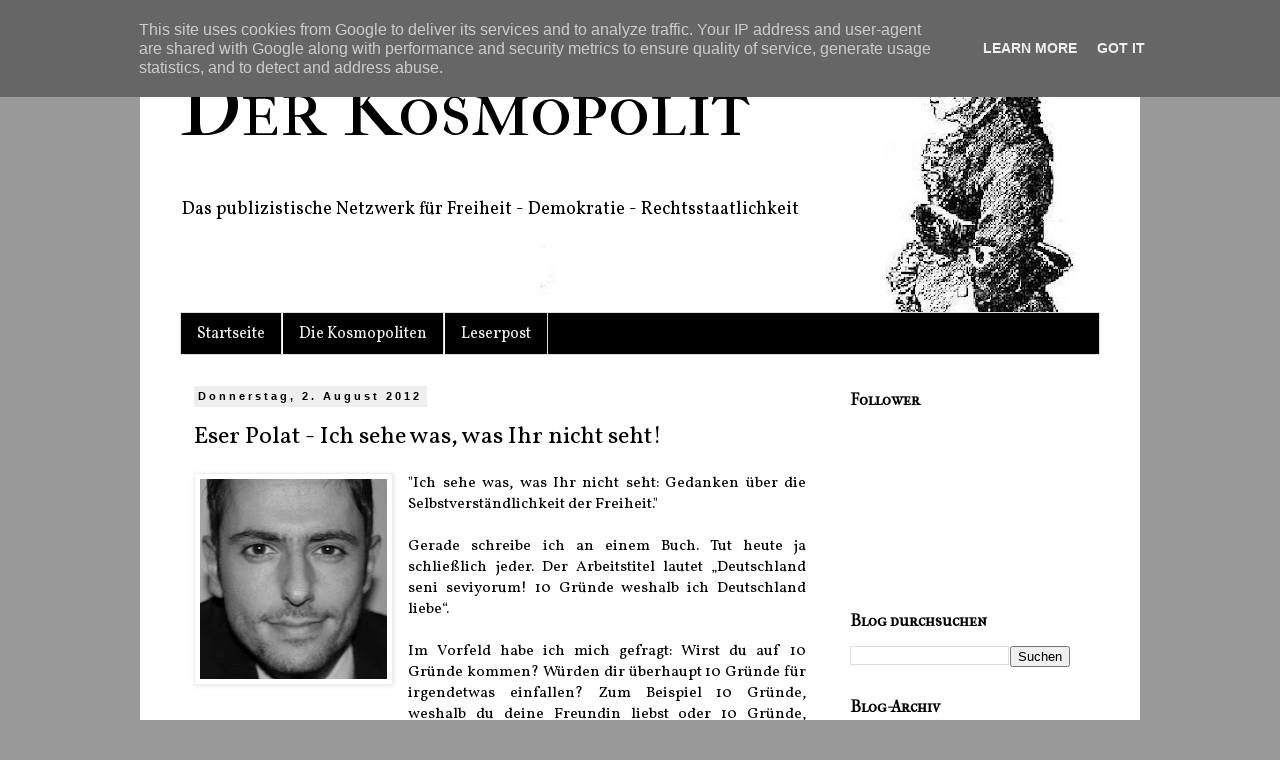

--- FILE ---
content_type: text/html; charset=UTF-8
request_url: http://www.der-kosmopolit.de/2012/08/eser-polat-ich-sehe-was-was-ihr-nicht.html?showComment=1343915071669
body_size: 34295
content:
<!DOCTYPE html>
<html class='v2' dir='ltr' lang='de'>
<head>
<link href='https://www.blogger.com/static/v1/widgets/335934321-css_bundle_v2.css' rel='stylesheet' type='text/css'/>
<meta content='width=1100' name='viewport'/>
<meta content='text/html; charset=UTF-8' http-equiv='Content-Type'/>
<meta content='blogger' name='generator'/>
<link href='http://www.der-kosmopolit.de/favicon.ico' rel='icon' type='image/x-icon'/>
<link href='http://www.der-kosmopolit.de/2012/08/eser-polat-ich-sehe-was-was-ihr-nicht.html' rel='canonical'/>
<link rel="alternate" type="application/atom+xml" title="Der Kosmopolit - Atom" href="http://www.der-kosmopolit.de/feeds/posts/default" />
<link rel="alternate" type="application/rss+xml" title="Der Kosmopolit - RSS" href="http://www.der-kosmopolit.de/feeds/posts/default?alt=rss" />
<link rel="service.post" type="application/atom+xml" title="Der Kosmopolit - Atom" href="https://www.blogger.com/feeds/5663430304922460700/posts/default" />

<link rel="alternate" type="application/atom+xml" title="Der Kosmopolit - Atom" href="http://www.der-kosmopolit.de/feeds/2370212022432466297/comments/default" />
<!--Can't find substitution for tag [blog.ieCssRetrofitLinks]-->
<link href='https://blogger.googleusercontent.com/img/b/R29vZ2xl/AVvXsEheWdIiatauqVZKRcodbWShLUSb3ePgf1ZDt4YizTMOzbEVmELUfYfUHqzrC4yKhD5n_g8ZrNWtLZYxmMElsZ-6apa6FDDM9d_U77VHhvQ6ky9RL5Ml7oVBxiwop3r2FYA8fMlwtyHf_ANi/s200/Eser+Polat_web.jpg' rel='image_src'/>
<meta content='http://www.der-kosmopolit.de/2012/08/eser-polat-ich-sehe-was-was-ihr-nicht.html' property='og:url'/>
<meta content='Eser Polat - Ich sehe was, was Ihr nicht seht!' property='og:title'/>
<meta content='   &quot;Ich sehe was, was Ihr nicht seht: Gedanken über die Selbstverständlichkeit der Freiheit.&quot;   Gerade schreibe ich an einem Buch. Tut heute...' property='og:description'/>
<meta content='https://blogger.googleusercontent.com/img/b/R29vZ2xl/AVvXsEheWdIiatauqVZKRcodbWShLUSb3ePgf1ZDt4YizTMOzbEVmELUfYfUHqzrC4yKhD5n_g8ZrNWtLZYxmMElsZ-6apa6FDDM9d_U77VHhvQ6ky9RL5Ml7oVBxiwop3r2FYA8fMlwtyHf_ANi/w1200-h630-p-k-no-nu/Eser+Polat_web.jpg' property='og:image'/>
<title>Der Kosmopolit: Eser Polat - Ich sehe was, was Ihr nicht seht!</title>
<style type='text/css'>@font-face{font-family:'IM Fell French Canon SC';font-style:normal;font-weight:400;font-display:swap;src:url(//fonts.gstatic.com/s/imfellfrenchcanonsc/v23/FBVmdCru5-ifcor2bgq9V89khWcmQghEURY7H0czWhG3IkqG.woff2)format('woff2');unicode-range:U+0000-00FF,U+0131,U+0152-0153,U+02BB-02BC,U+02C6,U+02DA,U+02DC,U+0304,U+0308,U+0329,U+2000-206F,U+20AC,U+2122,U+2191,U+2193,U+2212,U+2215,U+FEFF,U+FFFD;}@font-face{font-family:'Vollkorn';font-style:normal;font-weight:400;font-display:swap;src:url(//fonts.gstatic.com/s/vollkorn/v30/0ybgGDoxxrvAnPhYGzMlQLzuMasz6Df2MHGeE2mcM7Xq3oA9NjE.woff2)format('woff2');unicode-range:U+0460-052F,U+1C80-1C8A,U+20B4,U+2DE0-2DFF,U+A640-A69F,U+FE2E-FE2F;}@font-face{font-family:'Vollkorn';font-style:normal;font-weight:400;font-display:swap;src:url(//fonts.gstatic.com/s/vollkorn/v30/0ybgGDoxxrvAnPhYGzMlQLzuMasz6Df2MHGeGmmcM7Xq3oA9NjE.woff2)format('woff2');unicode-range:U+0301,U+0400-045F,U+0490-0491,U+04B0-04B1,U+2116;}@font-face{font-family:'Vollkorn';font-style:normal;font-weight:400;font-display:swap;src:url(//fonts.gstatic.com/s/vollkorn/v30/0ybgGDoxxrvAnPhYGzMlQLzuMasz6Df2MHGeHWmcM7Xq3oA9NjE.woff2)format('woff2');unicode-range:U+0370-0377,U+037A-037F,U+0384-038A,U+038C,U+038E-03A1,U+03A3-03FF;}@font-face{font-family:'Vollkorn';font-style:normal;font-weight:400;font-display:swap;src:url(//fonts.gstatic.com/s/vollkorn/v30/0ybgGDoxxrvAnPhYGzMlQLzuMasz6Df2MHGeEWmcM7Xq3oA9NjE.woff2)format('woff2');unicode-range:U+0102-0103,U+0110-0111,U+0128-0129,U+0168-0169,U+01A0-01A1,U+01AF-01B0,U+0300-0301,U+0303-0304,U+0308-0309,U+0323,U+0329,U+1EA0-1EF9,U+20AB;}@font-face{font-family:'Vollkorn';font-style:normal;font-weight:400;font-display:swap;src:url(//fonts.gstatic.com/s/vollkorn/v30/0ybgGDoxxrvAnPhYGzMlQLzuMasz6Df2MHGeEGmcM7Xq3oA9NjE.woff2)format('woff2');unicode-range:U+0100-02BA,U+02BD-02C5,U+02C7-02CC,U+02CE-02D7,U+02DD-02FF,U+0304,U+0308,U+0329,U+1D00-1DBF,U+1E00-1E9F,U+1EF2-1EFF,U+2020,U+20A0-20AB,U+20AD-20C0,U+2113,U+2C60-2C7F,U+A720-A7FF;}@font-face{font-family:'Vollkorn';font-style:normal;font-weight:400;font-display:swap;src:url(//fonts.gstatic.com/s/vollkorn/v30/0ybgGDoxxrvAnPhYGzMlQLzuMasz6Df2MHGeHmmcM7Xq3oA9.woff2)format('woff2');unicode-range:U+0000-00FF,U+0131,U+0152-0153,U+02BB-02BC,U+02C6,U+02DA,U+02DC,U+0304,U+0308,U+0329,U+2000-206F,U+20AC,U+2122,U+2191,U+2193,U+2212,U+2215,U+FEFF,U+FFFD;}</style>
<style id='page-skin-1' type='text/css'><!--
/*
-----------------------------------------------
Blogger Template Style
Name:     Simple
Designer: Blogger
URL:      www.blogger.com
----------------------------------------------- */
/* Content
----------------------------------------------- */
body {
font: normal normal 14px Vollkorn;
color: #000000;
background: #999999 none no-repeat scroll center center;
padding: 0 0 0 0;
}
html body .region-inner {
min-width: 0;
max-width: 100%;
width: auto;
}
h2 {
font-size: 22px;
}
a:link {
text-decoration:none;
color: #2288bb;
}
a:visited {
text-decoration:none;
color: #e69138;
}
a:hover {
text-decoration:underline;
color: #33aaff;
}
.body-fauxcolumn-outer .fauxcolumn-inner {
background: transparent none repeat scroll top left;
_background-image: none;
}
.body-fauxcolumn-outer .cap-top {
position: absolute;
z-index: 1;
height: 400px;
width: 100%;
}
.body-fauxcolumn-outer .cap-top .cap-left {
width: 100%;
background: transparent none repeat-x scroll top left;
_background-image: none;
}
.content-outer {
-moz-box-shadow: 0 0 0 rgba(0, 0, 0, .15);
-webkit-box-shadow: 0 0 0 rgba(0, 0, 0, .15);
-goog-ms-box-shadow: 0 0 0 #333333;
box-shadow: 0 0 0 rgba(0, 0, 0, .15);
margin-bottom: 1px;
}
.content-inner {
padding: 10px 40px;
}
.content-inner {
background-color: #ffffff;
}
/* Header
----------------------------------------------- */
.header-outer {
background: #ffffff none repeat-x scroll 0 -400px;
_background-image: none;
}
.Header h1 {
font: normal normal 80px IM Fell French Canon SC;
color: #000000;
text-shadow: 0 0 0 rgba(0, 0, 0, .2);
}
.Header h1 a {
color: #000000;
}
.Header .description {
font-size: 18px;
color: #000000;
}
.header-inner .Header .titlewrapper {
padding: 22px 0;
}
.header-inner .Header .descriptionwrapper {
padding: 0 0;
}
/* Tabs
----------------------------------------------- */
.tabs-inner .section:first-child {
border-top: 0 solid #dddddd;
}
.tabs-inner .section:first-child ul {
margin-top: -1px;
border-top: 1px solid #dddddd;
border-left: 1px solid #dddddd;
border-right: 1px solid #dddddd;
}
.tabs-inner .widget ul {
background: #000000 none repeat-x scroll 0 -800px;
_background-image: none;
border-bottom: 1px solid #dddddd;
margin-top: 0;
margin-left: -30px;
margin-right: -30px;
}
.tabs-inner .widget li a {
display: inline-block;
padding: .6em 1em;
font: normal normal 16px Vollkorn;
color: #eeeeee;
border-left: 1px solid #ffffff;
border-right: 1px solid #dddddd;
}
.tabs-inner .widget li:first-child a {
border-left: none;
}
.tabs-inner .widget li.selected a, .tabs-inner .widget li a:hover {
color: #f00a0a;
background-color: #000000;
text-decoration: none;
}
/* Columns
----------------------------------------------- */
.main-outer {
border-top: 0 solid transparent;
}
.fauxcolumn-left-outer .fauxcolumn-inner {
border-right: 1px solid transparent;
}
.fauxcolumn-right-outer .fauxcolumn-inner {
border-left: 1px solid transparent;
}
/* Headings
----------------------------------------------- */
div.widget > h2,
div.widget h2.title {
margin: 0 0 1em 0;
font: normal bold 16px IM Fell French Canon SC;
color: #000000;
}
/* Widgets
----------------------------------------------- */
.widget .zippy {
color: #999999;
text-shadow: 2px 2px 1px rgba(0, 0, 0, .1);
}
.widget .popular-posts ul {
list-style: none;
}
/* Posts
----------------------------------------------- */
h2.date-header {
font: normal bold 11px Arial, Tahoma, Helvetica, FreeSans, sans-serif;
}
.date-header span {
background-color: #eeeeee;
color: #000000;
padding: 0.4em;
letter-spacing: 3px;
margin: inherit;
}
.main-inner {
padding-top: 35px;
padding-bottom: 65px;
}
.main-inner .column-center-inner {
padding: 0 0;
}
.main-inner .column-center-inner .section {
margin: 0 1em;
}
.post {
margin: 0 0 45px 0;
}
h3.post-title, .comments h4 {
font: normal normal 24px Vollkorn;
margin: .75em 0 0;
}
.post-body {
font-size: 110%;
line-height: 1.4;
position: relative;
}
.post-body img, .post-body .tr-caption-container, .Profile img, .Image img,
.BlogList .item-thumbnail img {
padding: 2px;
background: #ffffff;
border: 1px solid #eeeeee;
-moz-box-shadow: 1px 1px 5px rgba(0, 0, 0, .1);
-webkit-box-shadow: 1px 1px 5px rgba(0, 0, 0, .1);
box-shadow: 1px 1px 5px rgba(0, 0, 0, .1);
}
.post-body img, .post-body .tr-caption-container {
padding: 5px;
}
.post-body .tr-caption-container {
color: #666666;
}
.post-body .tr-caption-container img {
padding: 0;
background: transparent;
border: none;
-moz-box-shadow: 0 0 0 rgba(0, 0, 0, .1);
-webkit-box-shadow: 0 0 0 rgba(0, 0, 0, .1);
box-shadow: 0 0 0 rgba(0, 0, 0, .1);
}
.post-header {
margin: 0 0 1.5em;
line-height: 1.6;
font-size: 90%;
}
.post-footer {
margin: 20px -2px 0;
padding: 5px 10px;
color: #666666;
background-color: #eeeeee;
border-bottom: 1px solid #dddddd;
line-height: 1.6;
font-size: 90%;
}
#comments .comment-author {
padding-top: 1.5em;
border-top: 1px solid transparent;
background-position: 0 1.5em;
}
#comments .comment-author:first-child {
padding-top: 0;
border-top: none;
}
.avatar-image-container {
margin: .2em 0 0;
}
#comments .avatar-image-container img {
border: 1px solid #eeeeee;
}
/* Comments
----------------------------------------------- */
.comments .comments-content .icon.blog-author {
background-repeat: no-repeat;
background-image: url([data-uri]);
}
.comments .comments-content .loadmore a {
border-top: 1px solid #999999;
border-bottom: 1px solid #999999;
}
.comments .comment-thread.inline-thread {
background-color: #eeeeee;
}
.comments .continue {
border-top: 2px solid #999999;
}
/* Accents
---------------------------------------------- */
.section-columns td.columns-cell {
border-left: 1px solid transparent;
}
.blog-pager {
background: transparent url(http://www.blogblog.com/1kt/simple/paging_dot.png) repeat-x scroll top center;
}
.blog-pager-older-link, .home-link,
.blog-pager-newer-link {
background-color: #ffffff;
padding: 5px;
}
.footer-outer {
border-top: 1px dashed #bbbbbb;
}
/* Mobile
----------------------------------------------- */
body.mobile  {
background-size: auto;
}
.mobile .body-fauxcolumn-outer {
background: transparent none repeat scroll top left;
}
.mobile .body-fauxcolumn-outer .cap-top {
background-size: 100% auto;
}
.mobile .content-outer {
-webkit-box-shadow: 0 0 3px rgba(0, 0, 0, .15);
box-shadow: 0 0 3px rgba(0, 0, 0, .15);
}
.mobile .tabs-inner .widget ul {
margin-left: 0;
margin-right: 0;
}
.mobile .post {
margin: 0;
}
.mobile .main-inner .column-center-inner .section {
margin: 0;
}
.mobile .date-header span {
padding: 0.1em 10px;
margin: 0 -10px;
}
.mobile h3.post-title {
margin: 0;
}
.mobile .blog-pager {
background: transparent none no-repeat scroll top center;
}
.mobile .footer-outer {
border-top: none;
}
.mobile .main-inner, .mobile .footer-inner {
background-color: #ffffff;
}
.mobile-index-contents {
color: #000000;
}
.mobile-link-button {
background-color: #2288bb;
}
.mobile-link-button a:link, .mobile-link-button a:visited {
color: #ffffff;
}
.mobile .tabs-inner .section:first-child {
border-top: none;
}
.mobile .tabs-inner .PageList .widget-content {
background-color: #000000;
color: #f00a0a;
border-top: 1px solid #dddddd;
border-bottom: 1px solid #dddddd;
}
.mobile .tabs-inner .PageList .widget-content .pagelist-arrow {
border-left: 1px solid #dddddd;
}

--></style>
<style id='template-skin-1' type='text/css'><!--
body {
min-width: 1000px;
}
.content-outer, .content-fauxcolumn-outer, .region-inner {
min-width: 1000px;
max-width: 1000px;
_width: 1000px;
}
.main-inner .columns {
padding-left: 0px;
padding-right: 280px;
}
.main-inner .fauxcolumn-center-outer {
left: 0px;
right: 280px;
/* IE6 does not respect left and right together */
_width: expression(this.parentNode.offsetWidth -
parseInt("0px") -
parseInt("280px") + 'px');
}
.main-inner .fauxcolumn-left-outer {
width: 0px;
}
.main-inner .fauxcolumn-right-outer {
width: 280px;
}
.main-inner .column-left-outer {
width: 0px;
right: 100%;
margin-left: -0px;
}
.main-inner .column-right-outer {
width: 280px;
margin-right: -280px;
}
#layout {
min-width: 0;
}
#layout .content-outer {
min-width: 0;
width: 800px;
}
#layout .region-inner {
min-width: 0;
width: auto;
}
body#layout div.add_widget {
padding: 8px;
}
body#layout div.add_widget a {
margin-left: 32px;
}
--></style>
<link href='https://www.blogger.com/dyn-css/authorization.css?targetBlogID=5663430304922460700&amp;zx=128b384d-1a9e-4046-95d3-263070003fa6' media='none' onload='if(media!=&#39;all&#39;)media=&#39;all&#39;' rel='stylesheet'/><noscript><link href='https://www.blogger.com/dyn-css/authorization.css?targetBlogID=5663430304922460700&amp;zx=128b384d-1a9e-4046-95d3-263070003fa6' rel='stylesheet'/></noscript>
<meta name='google-adsense-platform-account' content='ca-host-pub-1556223355139109'/>
<meta name='google-adsense-platform-domain' content='blogspot.com'/>

<script type="text/javascript" language="javascript">
  // Supply ads personalization default for EEA readers
  // See https://www.blogger.com/go/adspersonalization
  adsbygoogle = window.adsbygoogle || [];
  if (typeof adsbygoogle.requestNonPersonalizedAds === 'undefined') {
    adsbygoogle.requestNonPersonalizedAds = 1;
  }
</script>


</head>
<body class='loading variant-simplysimple'>
<div class='navbar section' id='navbar' name='Navbar'><div class='widget Navbar' data-version='1' id='Navbar1'><script type="text/javascript">
    function setAttributeOnload(object, attribute, val) {
      if(window.addEventListener) {
        window.addEventListener('load',
          function(){ object[attribute] = val; }, false);
      } else {
        window.attachEvent('onload', function(){ object[attribute] = val; });
      }
    }
  </script>
<div id="navbar-iframe-container"></div>
<script type="text/javascript" src="https://apis.google.com/js/platform.js"></script>
<script type="text/javascript">
      gapi.load("gapi.iframes:gapi.iframes.style.bubble", function() {
        if (gapi.iframes && gapi.iframes.getContext) {
          gapi.iframes.getContext().openChild({
              url: 'https://www.blogger.com/navbar/5663430304922460700?po\x3d2370212022432466297\x26origin\x3dhttp://www.der-kosmopolit.de',
              where: document.getElementById("navbar-iframe-container"),
              id: "navbar-iframe"
          });
        }
      });
    </script><script type="text/javascript">
(function() {
var script = document.createElement('script');
script.type = 'text/javascript';
script.src = '//pagead2.googlesyndication.com/pagead/js/google_top_exp.js';
var head = document.getElementsByTagName('head')[0];
if (head) {
head.appendChild(script);
}})();
</script>
</div></div>
<div class='body-fauxcolumns'>
<div class='fauxcolumn-outer body-fauxcolumn-outer'>
<div class='cap-top'>
<div class='cap-left'></div>
<div class='cap-right'></div>
</div>
<div class='fauxborder-left'>
<div class='fauxborder-right'></div>
<div class='fauxcolumn-inner'>
</div>
</div>
<div class='cap-bottom'>
<div class='cap-left'></div>
<div class='cap-right'></div>
</div>
</div>
</div>
<div class='content'>
<div class='content-fauxcolumns'>
<div class='fauxcolumn-outer content-fauxcolumn-outer'>
<div class='cap-top'>
<div class='cap-left'></div>
<div class='cap-right'></div>
</div>
<div class='fauxborder-left'>
<div class='fauxborder-right'></div>
<div class='fauxcolumn-inner'>
</div>
</div>
<div class='cap-bottom'>
<div class='cap-left'></div>
<div class='cap-right'></div>
</div>
</div>
</div>
<div class='content-outer'>
<div class='content-cap-top cap-top'>
<div class='cap-left'></div>
<div class='cap-right'></div>
</div>
<div class='fauxborder-left content-fauxborder-left'>
<div class='fauxborder-right content-fauxborder-right'></div>
<div class='content-inner'>
<header>
<div class='header-outer'>
<div class='header-cap-top cap-top'>
<div class='cap-left'></div>
<div class='cap-right'></div>
</div>
<div class='fauxborder-left header-fauxborder-left'>
<div class='fauxborder-right header-fauxborder-right'></div>
<div class='region-inner header-inner'>
<div class='header section' id='header' name='Header'><div class='widget Header' data-version='1' id='Header1'>
<div id='header-inner' style='background-image: url("https://blogger.googleusercontent.com/img/b/R29vZ2xl/AVvXsEjqj-qfl_4TiztWpTO8SW4QkoBm9dI51JiPgtMoYgiEsqmM607OggTr8KIqX3KNtj_SJZK6ephoHtqLGJkvtwzXqF8Opy1j_Qzqi8I1umaGLC_aKObeXTJT5_8CT2rSV2B-TCR70ghVBNou/s900/Kosmopolit_Web.jpg"); background-position: left; min-height: 273px; _height: 273px; background-repeat: no-repeat; '>
<div class='titlewrapper' style='background: transparent'>
<h1 class='title' style='background: transparent; border-width: 0px'>
<a href='http://www.der-kosmopolit.de/'>
Der Kosmopolit
</a>
</h1>
</div>
<div class='descriptionwrapper'>
<p class='description'><span>Das publizistische Netzwerk 

für Freiheit - Demokratie - Rechtsstaatlichkeit</span></p>
</div>
</div>
</div></div>
</div>
</div>
<div class='header-cap-bottom cap-bottom'>
<div class='cap-left'></div>
<div class='cap-right'></div>
</div>
</div>
</header>
<div class='tabs-outer'>
<div class='tabs-cap-top cap-top'>
<div class='cap-left'></div>
<div class='cap-right'></div>
</div>
<div class='fauxborder-left tabs-fauxborder-left'>
<div class='fauxborder-right tabs-fauxborder-right'></div>
<div class='region-inner tabs-inner'>
<div class='tabs section' id='crosscol' name='Spaltenübergreifend'><div class='widget PageList' data-version='1' id='PageList1'>
<h2>Seiten</h2>
<div class='widget-content'>
<ul>
<li>
<a href='http://www.der-kosmopolit.de/'>Startseite</a>
</li>
<li>
<a href='http://www.der-kosmopolit.de/p/uber-uns-die-kosmopoliten.html'>Die Kosmopoliten</a>
</li>
<li>
<a href='http://www.der-kosmopolit.de/p/leserpost.html'>Leserpost</a>
</li>
</ul>
<div class='clear'></div>
</div>
</div></div>
<div class='tabs no-items section' id='crosscol-overflow' name='Cross-Column 2'></div>
</div>
</div>
<div class='tabs-cap-bottom cap-bottom'>
<div class='cap-left'></div>
<div class='cap-right'></div>
</div>
</div>
<div class='main-outer'>
<div class='main-cap-top cap-top'>
<div class='cap-left'></div>
<div class='cap-right'></div>
</div>
<div class='fauxborder-left main-fauxborder-left'>
<div class='fauxborder-right main-fauxborder-right'></div>
<div class='region-inner main-inner'>
<div class='columns fauxcolumns'>
<div class='fauxcolumn-outer fauxcolumn-center-outer'>
<div class='cap-top'>
<div class='cap-left'></div>
<div class='cap-right'></div>
</div>
<div class='fauxborder-left'>
<div class='fauxborder-right'></div>
<div class='fauxcolumn-inner'>
</div>
</div>
<div class='cap-bottom'>
<div class='cap-left'></div>
<div class='cap-right'></div>
</div>
</div>
<div class='fauxcolumn-outer fauxcolumn-left-outer'>
<div class='cap-top'>
<div class='cap-left'></div>
<div class='cap-right'></div>
</div>
<div class='fauxborder-left'>
<div class='fauxborder-right'></div>
<div class='fauxcolumn-inner'>
</div>
</div>
<div class='cap-bottom'>
<div class='cap-left'></div>
<div class='cap-right'></div>
</div>
</div>
<div class='fauxcolumn-outer fauxcolumn-right-outer'>
<div class='cap-top'>
<div class='cap-left'></div>
<div class='cap-right'></div>
</div>
<div class='fauxborder-left'>
<div class='fauxborder-right'></div>
<div class='fauxcolumn-inner'>
</div>
</div>
<div class='cap-bottom'>
<div class='cap-left'></div>
<div class='cap-right'></div>
</div>
</div>
<!-- corrects IE6 width calculation -->
<div class='columns-inner'>
<div class='column-center-outer'>
<div class='column-center-inner'>
<div class='main section' id='main' name='Hauptbereich'><div class='widget Blog' data-version='1' id='Blog1'>
<div class='blog-posts hfeed'>

          <div class="date-outer">
        
<h2 class='date-header'><span>Donnerstag, 2. August 2012</span></h2>

          <div class="date-posts">
        
<div class='post-outer'>
<div class='post hentry' itemscope='itemscope' itemtype='http://schema.org/BlogPosting'>
<a name='2370212022432466297'></a>
<h3 class='post-title entry-title' itemprop='name'>
Eser Polat - Ich sehe was, was Ihr nicht seht!
</h3>
<div class='post-header'>
<div class='post-header-line-1'></div>
</div>
<div class='post-body entry-content' id='post-body-2370212022432466297' itemprop='articleBody'>
<div class="separator" style="clear: both; text-align: center;">
<a href="https://blogger.googleusercontent.com/img/b/R29vZ2xl/AVvXsEheWdIiatauqVZKRcodbWShLUSb3ePgf1ZDt4YizTMOzbEVmELUfYfUHqzrC4yKhD5n_g8ZrNWtLZYxmMElsZ-6apa6FDDM9d_U77VHhvQ6ky9RL5Ml7oVBxiwop3r2FYA8fMlwtyHf_ANi/s1600/Eser+Polat_web.jpg" imageanchor="1" style="clear: left; float: left; margin-bottom: 1em; margin-right: 1em;"><img border="0" height="200" src="https://blogger.googleusercontent.com/img/b/R29vZ2xl/AVvXsEheWdIiatauqVZKRcodbWShLUSb3ePgf1ZDt4YizTMOzbEVmELUfYfUHqzrC4yKhD5n_g8ZrNWtLZYxmMElsZ-6apa6FDDM9d_U77VHhvQ6ky9RL5Ml7oVBxiwop3r2FYA8fMlwtyHf_ANi/s200/Eser+Polat_web.jpg" width="187" /></a></div>
<div style="text-align: justify;">
"Ich sehe was, was Ihr nicht seht: Gedanken über die Selbstverständlichkeit der Freiheit." <br />
<br />
Gerade schreibe ich an einem Buch. Tut heute ja schließlich jeder. Der 
Arbeitstitel lautet &#8222;Deutschland seni seviyorum! 10 Gründe weshalb ich 
Deutschland liebe&#8220;.<br />
<br />
Im Vorfeld habe ich mich gefragt: Wirst du 
auf 10 Gründe kommen? Würden dir überhaupt 10 Gründe für irgendetwas 
einfallen? Zum Beispiel 10 Gründe, 
weshalb du deine Freundin liebst oder 10 Gründe, weshalb du nicht 
Bürgermeister von Hoyerswerda werden möchtest. 10 Gründe, warum du auch 
weiterhin Mitglied der FDP bleiben solltest.</div>
<div class="text_exposed_show" style="text-align: justify;">
<br />
Die Ausgangsfrage 
konnte ich, um ehrlich zu sein, sehr schnell mit einem eindeutigen &#8222;Ja&#8220; 
beantworten. Ja, mir fallen 10 Gründe ein, weshalb ich Deutschland 
liebe. Mindestens. Ebenfalls 10 Gründe habe ich für meine FDP 
Mitgliedschaft gefunden &#8211; dies nur am Rande. Es war nicht diese 
deutliche Antwort, die mich überraschte und ins Grübeln brachte, sondern
 vielmehr die Zusammensetzung der 10 Gründe.<br />
<br />
Nahezu alle 10 
Gründe, weshalb ich mein Land, Deutschland liebe, hängen mit Grundwerten
 zusammen. Grundwerte, die teilweise in unser Grundgesetz geschrieben 
wurden, um Gültigkeit bis in alle Ewigkeit zu haben. Und die zu einem 
anderen Teil als unausgesprochene Grundsätze unser aller Zusammenleben 
in diesem schönen Land prägen. Als common sense, way of life, roter 
Faden, Leitfaden, Leitbild, Leitkultur und manchmal auch als Leidkultur.<br />
<br />
Ich liebe Deutschland, weil meine alevitisch-türkischen Eltern die 
Freiheit hatten, mich als kleines Kind einem älteren, 
christlich-deutschen Ehepaar anzuvertrauen, wenn sie zur Arbeit 
gingen. Und dies, ohne negative Konsequenzen befürchten zu müssen.<br />
<br />
Ich liebe Deutschland, weil ein älteres, christlich-deutsches Ehepaar 
die Freiheit hatte, sich um mich, den kleinen Türkenbengel zu kümmern, 
ohne dass es hierfür angefeindet wurde. <br />
<br />
Ich liebe Deutschland,
 weil ich damals in meiner türkischen Grundschulmodellklasse in Nürnberg
 an Ramadan eine GROSSE, FETTE BIFI SALAMI verdrücken konnte, ohne dass 
meine Eltern wegen dieser sprichwörtlichen &#8222;Schweinerei&#8220; von einer 
besorgten Schulleitung zum Rapport bestellt wurden. Ja, besonders an 
Ramadan schmeckt mir die Bifi halt besonders gut..<br />
<br />
Ich liebe 
Deutschland, weil ich 1994 als 16-jähriger meine erste Presseerklärung 
herausgeben konnte, in der ich die Verfolgung und Unterdrückung der 
Aleviten in der Türkei schilderte, ohne dass mich Helmut Kohl in eine 
Umerziehungsanstalt gesteckt hat, weil er mich als Gefahr für die 
nationale Sicherheit sieht. Noch viel mehr liebe ich Deutschland, weil 
die Nürnberger Nachrichten mich ernst genommen und tatsächlich einen 
Artikel daraus gemacht haben.</div>
<div class="text_exposed_show" style="text-align: justify;">
</div>
<div class="text_exposed_show" style="text-align: justify;">
Ich liebe Deutschland, weil es 
hier einen verantwortungsvollen Umgang mit der eigenen Geschichte gibt. 
Es gibt eine beeindruckende Gedenk- und Erinnerungskultur.<br />
<br />
<a name="more"></a><br />
Jaaa jaaa, schon gut, meine lieben Freunde am politisch korrekten Rand 
der Gesellschaft. Ich kann euch bereits hören, ihr brüllt ja auch wie 
immer laut genug: &#8222;In Deutschland gibt es aber immer noch rechte 
Dumpfbacken und sogar echte (Neo)Nazis. Die greifen immer wieder 
Ausländer an, verüben Brandanschläge auf Asylbewerberheime und türkische
 Wohnhäuser und die Morden sich sogar 10 Jahre lang unentdeckt aber gut 
gedeckt durch die Republik. Ich schäme mich ein Deutscher zu sein!&#8220; <br />
<br />
Ja. Stimmt. Scheiße sowas! Gibt&#8217;s aber überall! Soll keine Entschuldigung sein, ist aber so!<br />
<br />
Entscheidend ist für mich als potentiell ausländerfeindlichkeitsgefährd<wbr><span class="word_break"></span>eter
 Randgruppenvertreter mit Migrationshintergrund (pot afg RGV m MiHiGru) 
einzig und allein die Reaktion der Verantwortlichen in der Politik und 
der Gesellschaft. Stets entschuldigt sich bei Tragödien dieser Art die 
gesamte Staats- und Regierungsspitze. Abgeordnete kondolieren. 
Diskussionen beginnen, Präventionsprogramme werden gestartet. Opfer 
werden als solche anerkannt und entschädigt. Die Opfer werden 
eingebettet in die kollektive Gedenk- und Erinnerungskultur. Dafür liebe
 ich dieses Land.<br /> <br /> Ich liebe Deutschland, weil mein alevitischer
 Glaube hier anerkannt ist. Ich kann mich als Alevit zu meinem Glauben 
bekennen und ich habe als gläubiges Individuum die Deutungshoheit und 
das Selbstbestimmungsrecht in Bezug auf meinen Glauben. Ich muss mir 
nicht von jedem dahergelaufenen sunnitischen Imam oder türkischen 
Staatsbeamten erklären lassen, was es mit meinem Glauben auf sich hat. <br /> <br />
 Ich liebe Deutschland, weil meine Mutter, die seit 1972 bei Siemens 
angestellt ist und nach über 40 Jahren betriebsbedingt auf die Straße 
gesetzt werden sollte, vor einem Arbeitsgericht gegen die Kündigung 
klagen DURFTE. Noch mehr liebe ich Deutschland, weil der zuständige 
Arbeitsrichter die Vertreter von Siemens und dem bayerischen 
Metallarbeitgeberverband der Lächerlichkeit preisgegeben und die 
Kündigung mitsamt Sozialauswahl in der Luft zerrissen hat.<br /> <br /> Ich 
liebe Deutschland, weil es mir und den Menschen die ich Liebe, in 
höchstem Maße Sicherheit bietet. Sicherheit vor Katastrophen, Sicherheit
 vor Kriminalität und Terror, Sicherheit vor Wirtschaftskrisen aber auch
 Sicherheit vor sich selbst. Denn der Staat sieht sich in Deutschland 
als das, was er seiner Natur nach auch ist: Als potentielle 
Gefahrenquelle für die Grundfreiheiten der Menschen.<br /> <br /> Ich liebe 
Deutschland, weil ich hier so sein darf, wie ich sein möchte und weil 
ich die Chance bekomme, andere so sein zu lassen, wie sie sein möchten, 
selbst wenn es auch mir manchmal schwerfällt und ich mich zusammenreißen
 muss. Ich liebe Deutschland, weil hier auch eine Pappnase von der NPD 
demonstrieren darf und von der Polizei geschützt wird, solange die 
Partei nicht verboten ist. <br /> <br /> Und schließlich liebe ich 
Deutschland, weil man hier demütig ist und die linke Wange hinhält, wenn
 man auf die rechte geschlagen wurde und sich nicht gleich in seinem 
Stolz oder gar seiner Ehre verletzt fühlt.<br /> <br /> Viele dieser Liebesgründe lassen sich auf ein Wort reduzieren: Freiheit!<br /> <br /> &#8222;Oh mann, war ja so was von klar&#8230;&#8220; werden sich jetzt einige denken. &#8222;Was sonst soll einer von der FDP auch sagen.&#8220;<br /> <br /> Ich sehe was, was ihr nicht seht meine Freunde. Und das ist die Freiheit, in der wir in Deutschland leben.<br /> <br />
 Ihr seht die Freiheit nicht, weil ihr nichts anderes kennt. Ihr seht 
die Freiheit nicht, weil sie euch jeden Tag und überall umgibt. Ihr seht
 die Freiheit nicht, weil sie euch nichts kostet, ihr den Preis der 
Freiheit nicht bezahlen müsst. Ihr seht die Freiheit nicht, weil sie 
mittlerweile selbstverständlich ist. Weil der Wert der Freiheit zur 
Selbstverständlichkeit verkümmert, zur Bedeutungslosigkeit degradiert 
und zur beliebigen Austauschbarkeit degeneriert ist. Austauschbar, wie 
jedes Konsumgut, dass wir mit einer Geiz-ist-geil Mentalität 
verschwenden.<br /> <br /> Mir tut das weh! Ja, ich leide wie ein Hund! Nix Polemik - Ernst!<br /> <br />
 Multiple Perspektiven, der Einblick in unterschiedliche Kulturen und 
Länder, die Kenntnis und Erfahrung des Fremden ist oftmals eine 
Bereicherung. Jedoch zu sehen, wie wir mit unseren Freiheiten umgehen, 
dass wir sie als selbstverständlich, ja als Gottgegeben ansehen, während
 im Land meiner Eltern die Menschen für den Erwerb oder den Erhalt von 
Freiheiten ins Gefängnis gehen müssen oder ihre körperliche 
Unversehrtheit, ja gar ihr Leben riskieren müssen, tut unendlich weh!<br /> <br />
 Ein altes christliches Ehepaar läuft in der Türkei immer noch Gefahr 
als Missionierer gebrandmarkt zu werden, wenn es auf ein 
türkisch-muslimisches Kind aufpassen würde. Eltern hingegen müssten sich
 in vielen Ecken des Landes die Frage stellen lassen, ob sie vom wahren 
Glauben abgefallen sind.<br /> <br /> In einer türkischen Schule heißt es an
 Ramadan: Nix Essen! Maul halten! "Maul halten" gilt natürlich auch für 
die Eltern, wenn sie sich beschweren möchten.<br /> <br /> In der Türkei 
eine politische Presseerklärung zu schreiben ist für einen Jugendlichen 
ungefähr so gefährlich, wie in Deutschland eine Bombenbauanleitung 
mitsamt Sprengbefehl im Namen Allahs auf Youtube zu laden und den Link 
mitsamt eigener Anschrift an das BKA zu senden. Indes hätte es der 
Insasse eines deutschen Gefängnisses mit vergleichsweise paradiesischen 
Zuständen zu tun und kann sich berechtigte Hoffnungen auf ein faires und
 rechtsstaatliches Verfahren machen.<br /> <br /> Gedenk- und Erinnerungskultur in der Türkei? Super Thema! Die Türkei ist Weltmeister in Sachen Gedenk- und Erinnerungskultur. <br /> <br />
 Wir Türken haben ehrenvoll den Befreiungskrieg gewonnen und die moderne
 Türkei gegründet. Daran erinnern wir uns gerne. Wir Türken sind die 
Nachfahren der großen Osmanen. Auch daran erinnern wir uns wieder gerne.
 Und natürlich: Wir Türken haben die Toleranz und Multikulturalität 
erfunden. Schließlich haben im Osmanischen Reich Muslime, Christen und 
Juden friedlich zusammen gelebt. Wie könnte es auch anders sein?<br /> <br />
 Aber mal im Ernst: In der Türkei kann man noch nicht einmal offen und 
tabulos über Fragen der Gegenwart diskutieren. Wie könnte ich mir da 
Bemerkungen über die türkische Vergangenheit und das Gedenken daran 
erlauben?<br /> <br /> Kurden? Hää?&#8230;Bergvolk! Keine Kultur, unzivilisiert und eine hässliche Sprache. Alles Terroristen. <br /> <br />
 Armenier? Hää?&#8230;Nie gehört. Ach die wurden vernichtet&#8230;wie traurig!&#8230;Wie? 
Von uns? Infam!!!&#8230;Die sind doch alle freiwillig in die syrische Wüste 
gewandert! Ohne Wasser! Alles klar! <br /> <br /> Aleviten? 
Hää?&#8230;Ungläubige&#8230;Ohne Scham und Moral&#8230;Die treiben es doch alle 
miteinander in der Familie! Ach vielleicht doch nicht&#8230;sind ja 
schließlich auch Muslime! Und wenn sie es nicht sein wollen&#8230; dann töten 
wir sie einfach!<br /> <br /> Und nochmal im Ernst: Wer so mit seinen 
Mitmenschen in der Gegenwart umgeht, der hat erst recht keine Gedenk- 
und Erinnerungskultur.<br /> <br /> Noch mehr Gegensätze möchte ich hier 
nicht ausbreiten. Ich denke die Botschaft ist angekommen. Es ist eine 
Qual zu sehen, dass wir unsere Freiheiten nicht mehr zu schätzen wissen,
 während anderswo Menschen dafür ihr Leben geben.<br /> <br /> Die Freiheit,
 die ich in Deutschland sehe ist nichts Selbstverständliches. Würdet ihr
 sie auch sehen, wüsstet ihr das. Die Freiheit, die ich sehe ist zart 
und fragil, wie eine kleine Pflanze. Sie will gehegt und gepflegt 
werden. Sie muss jeden Tag gegossen werden und sie muss jeden Tag 
beschützt werden. Beschützt vor denjenigen, die unachtsam mit ihren 
Stiefeln auf der Wiese trampeln und gar nicht mitbekommen, welch zarte 
Pflanze sie zertreten.<br /> <br /> FDP hin oder her. Die Freiheit, die ich 
sehe ist nicht GELB. Die Freiheit die ich sehe ist ROT! Rot wie das Blut
 derjenigen, die auch in unserer deutschen Vergangenheit ihr Leben für 
die Freiheit gegeben haben, weil sie es wollten oder aber weil sie es 
mussten. <br /> <br /> Und sie ist rot wie das Blut derjenigen, die auch 
heute noch überall auf der Welt für ihre und unsere Freiheit ihr Leben 
geben, weil sie es wollen&#8230;&#8230;&#8230;&#8230;<br /> <br /> ..........oder aber weil sie es müssen.</wbr></div>
<div class="text_exposed_show" style="text-align: justify;">
</div>
<div class="text_exposed_show" style="text-align: justify;">
<br />
<div style="text-align: justify;">
<b><span class="text_exposed_show">Zum Autor: </span></b><span class="text_exposed_show">&nbsp;</span></div>
<div style="text-align: justify;">
<span class="text_exposed_show">Eser Polat ist </span>Jurist und Mitglied im bayerischen FDP Landesvorstand.</div>
</div>
<div class="text_exposed_show" style="text-align: justify;">
</div>
<div class="text_exposed_show" style="text-align: justify;">
</div>
<div style='clear: both;'></div>
</div>
<div class='post-footer'>
<div class='post-footer-line post-footer-line-1'><span class='post-author vcard'>
Eingestellt von
<span class='fn'>
<a href='https://www.blogger.com/profile/12127842938406607553' itemprop='author' rel='author' title='author profile'>
Madlen Vartian
</a>
</span>
</span>
<span class='post-timestamp'>
um
<a class='timestamp-link' href='http://www.der-kosmopolit.de/2012/08/eser-polat-ich-sehe-was-was-ihr-nicht.html' itemprop='url' rel='bookmark' title='permanent link'><abbr class='published' itemprop='datePublished' title='2012-08-02T09:54:00+02:00'>09:54</abbr></a>
</span>
<span class='post-comment-link'>
</span>
<span class='post-icons'>
<span class='item-control blog-admin pid-977288344'>
<a href='https://www.blogger.com/post-edit.g?blogID=5663430304922460700&postID=2370212022432466297&from=pencil' title='Post bearbeiten'>
<img alt='' class='icon-action' height='18' src='https://resources.blogblog.com/img/icon18_edit_allbkg.gif' width='18'/>
</a>
</span>
</span>
<div class='post-share-buttons goog-inline-block'>
<a class='goog-inline-block share-button sb-email' href='https://www.blogger.com/share-post.g?blogID=5663430304922460700&postID=2370212022432466297&target=email' target='_blank' title='Diesen Post per E-Mail versenden'><span class='share-button-link-text'>Diesen Post per E-Mail versenden</span></a><a class='goog-inline-block share-button sb-blog' href='https://www.blogger.com/share-post.g?blogID=5663430304922460700&postID=2370212022432466297&target=blog' onclick='window.open(this.href, "_blank", "height=270,width=475"); return false;' target='_blank' title='BlogThis!'><span class='share-button-link-text'>BlogThis!</span></a><a class='goog-inline-block share-button sb-twitter' href='https://www.blogger.com/share-post.g?blogID=5663430304922460700&postID=2370212022432466297&target=twitter' target='_blank' title='Auf X teilen'><span class='share-button-link-text'>Auf X teilen</span></a><a class='goog-inline-block share-button sb-facebook' href='https://www.blogger.com/share-post.g?blogID=5663430304922460700&postID=2370212022432466297&target=facebook' onclick='window.open(this.href, "_blank", "height=430,width=640"); return false;' target='_blank' title='In Facebook freigeben'><span class='share-button-link-text'>In Facebook freigeben</span></a><a class='goog-inline-block share-button sb-pinterest' href='https://www.blogger.com/share-post.g?blogID=5663430304922460700&postID=2370212022432466297&target=pinterest' target='_blank' title='Auf Pinterest teilen'><span class='share-button-link-text'>Auf Pinterest teilen</span></a>
</div>
<iframe allowTransparency='true' frameborder='0' scrolling='no' src='http://www.facebook.com/plugins/like.php?href=http://www.der-kosmopolit.de/2012/08/eser-polat-ich-sehe-was-was-ihr-nicht.html&layout=button_count&show_faces=false&width=180&action=like&font=arial&colorscheme=light' style='border:none; overflow:hidden; width:180px; height:30px;'></iframe>
<span class='post-backlinks post-comment-link'>
</span>
</div>
<div class='post-footer-line post-footer-line-2'><span class='post-labels'>
Labels:
<a href='http://www.der-kosmopolit.de/search/label/Alevit' rel='tag'>Alevit</a>,
<a href='http://www.der-kosmopolit.de/search/label/Deutsche' rel='tag'>Deutsche</a>,
<a href='http://www.der-kosmopolit.de/search/label/Deutschland' rel='tag'>Deutschland</a>,
<a href='http://www.der-kosmopolit.de/search/label/Erinnerungskultur' rel='tag'>Erinnerungskultur</a>,
<a href='http://www.der-kosmopolit.de/search/label/Freiheit' rel='tag'>Freiheit</a>,
<a href='http://www.der-kosmopolit.de/search/label/Gedenken' rel='tag'>Gedenken</a>,
<a href='http://www.der-kosmopolit.de/search/label/Migranten' rel='tag'>Migranten</a>,
<a href='http://www.der-kosmopolit.de/search/label/T%C3%BCrkei' rel='tag'>Türkei</a>,
<a href='http://www.der-kosmopolit.de/search/label/T%C3%BCrken' rel='tag'>Türken</a>
</span>
</div>
<div class='post-footer-line post-footer-line-3'><span class='post-location'>
</span>
</div>
</div>
</div>
<div class='comments' id='comments'>
<a name='comments'></a>
<h4>19 Kommentare:</h4>
<div class='comments-content'>
<script async='async' src='' type='text/javascript'></script>
<script type='text/javascript'>
    (function() {
      var items = null;
      var msgs = null;
      var config = {};

// <![CDATA[
      var cursor = null;
      if (items && items.length > 0) {
        cursor = parseInt(items[items.length - 1].timestamp) + 1;
      }

      var bodyFromEntry = function(entry) {
        var text = (entry &&
                    ((entry.content && entry.content.$t) ||
                     (entry.summary && entry.summary.$t))) ||
            '';
        if (entry && entry.gd$extendedProperty) {
          for (var k in entry.gd$extendedProperty) {
            if (entry.gd$extendedProperty[k].name == 'blogger.contentRemoved') {
              return '<span class="deleted-comment">' + text + '</span>';
            }
          }
        }
        return text;
      }

      var parse = function(data) {
        cursor = null;
        var comments = [];
        if (data && data.feed && data.feed.entry) {
          for (var i = 0, entry; entry = data.feed.entry[i]; i++) {
            var comment = {};
            // comment ID, parsed out of the original id format
            var id = /blog-(\d+).post-(\d+)/.exec(entry.id.$t);
            comment.id = id ? id[2] : null;
            comment.body = bodyFromEntry(entry);
            comment.timestamp = Date.parse(entry.published.$t) + '';
            if (entry.author && entry.author.constructor === Array) {
              var auth = entry.author[0];
              if (auth) {
                comment.author = {
                  name: (auth.name ? auth.name.$t : undefined),
                  profileUrl: (auth.uri ? auth.uri.$t : undefined),
                  avatarUrl: (auth.gd$image ? auth.gd$image.src : undefined)
                };
              }
            }
            if (entry.link) {
              if (entry.link[2]) {
                comment.link = comment.permalink = entry.link[2].href;
              }
              if (entry.link[3]) {
                var pid = /.*comments\/default\/(\d+)\?.*/.exec(entry.link[3].href);
                if (pid && pid[1]) {
                  comment.parentId = pid[1];
                }
              }
            }
            comment.deleteclass = 'item-control blog-admin';
            if (entry.gd$extendedProperty) {
              for (var k in entry.gd$extendedProperty) {
                if (entry.gd$extendedProperty[k].name == 'blogger.itemClass') {
                  comment.deleteclass += ' ' + entry.gd$extendedProperty[k].value;
                } else if (entry.gd$extendedProperty[k].name == 'blogger.displayTime') {
                  comment.displayTime = entry.gd$extendedProperty[k].value;
                }
              }
            }
            comments.push(comment);
          }
        }
        return comments;
      };

      var paginator = function(callback) {
        if (hasMore()) {
          var url = config.feed + '?alt=json&v=2&orderby=published&reverse=false&max-results=50';
          if (cursor) {
            url += '&published-min=' + new Date(cursor).toISOString();
          }
          window.bloggercomments = function(data) {
            var parsed = parse(data);
            cursor = parsed.length < 50 ? null
                : parseInt(parsed[parsed.length - 1].timestamp) + 1
            callback(parsed);
            window.bloggercomments = null;
          }
          url += '&callback=bloggercomments';
          var script = document.createElement('script');
          script.type = 'text/javascript';
          script.src = url;
          document.getElementsByTagName('head')[0].appendChild(script);
        }
      };
      var hasMore = function() {
        return !!cursor;
      };
      var getMeta = function(key, comment) {
        if ('iswriter' == key) {
          var matches = !!comment.author
              && comment.author.name == config.authorName
              && comment.author.profileUrl == config.authorUrl;
          return matches ? 'true' : '';
        } else if ('deletelink' == key) {
          return config.baseUri + '/comment/delete/'
               + config.blogId + '/' + comment.id;
        } else if ('deleteclass' == key) {
          return comment.deleteclass;
        }
        return '';
      };

      var replybox = null;
      var replyUrlParts = null;
      var replyParent = undefined;

      var onReply = function(commentId, domId) {
        if (replybox == null) {
          // lazily cache replybox, and adjust to suit this style:
          replybox = document.getElementById('comment-editor');
          if (replybox != null) {
            replybox.height = '250px';
            replybox.style.display = 'block';
            replyUrlParts = replybox.src.split('#');
          }
        }
        if (replybox && (commentId !== replyParent)) {
          replybox.src = '';
          document.getElementById(domId).insertBefore(replybox, null);
          replybox.src = replyUrlParts[0]
              + (commentId ? '&parentID=' + commentId : '')
              + '#' + replyUrlParts[1];
          replyParent = commentId;
        }
      };

      var hash = (window.location.hash || '#').substring(1);
      var startThread, targetComment;
      if (/^comment-form_/.test(hash)) {
        startThread = hash.substring('comment-form_'.length);
      } else if (/^c[0-9]+$/.test(hash)) {
        targetComment = hash.substring(1);
      }

      // Configure commenting API:
      var configJso = {
        'maxDepth': config.maxThreadDepth
      };
      var provider = {
        'id': config.postId,
        'data': items,
        'loadNext': paginator,
        'hasMore': hasMore,
        'getMeta': getMeta,
        'onReply': onReply,
        'rendered': true,
        'initComment': targetComment,
        'initReplyThread': startThread,
        'config': configJso,
        'messages': msgs
      };

      var render = function() {
        if (window.goog && window.goog.comments) {
          var holder = document.getElementById('comment-holder');
          window.goog.comments.render(holder, provider);
        }
      };

      // render now, or queue to render when library loads:
      if (window.goog && window.goog.comments) {
        render();
      } else {
        window.goog = window.goog || {};
        window.goog.comments = window.goog.comments || {};
        window.goog.comments.loadQueue = window.goog.comments.loadQueue || [];
        window.goog.comments.loadQueue.push(render);
      }
    })();
// ]]>
  </script>
<div id='comment-holder'>
<div class="comment-thread toplevel-thread"><ol id="top-ra"><li class="comment" id="c7943124333569864514"><div class="avatar-image-container"><img src="//resources.blogblog.com/img/blank.gif" alt=""/></div><div class="comment-block"><div class="comment-header"><cite class="user">Anonym</cite><span class="icon user "></span><span class="datetime secondary-text"><a rel="nofollow" href="http://www.der-kosmopolit.de/2012/08/eser-polat-ich-sehe-was-was-ihr-nicht.html?showComment=1343902518722#c7943124333569864514">2. August 2012 um 12:15</a></span></div><p class="comment-content">toll!!!! und viel toller ist, dass meine Glaubensrichtung Alevitentum solche tollen Menschen hat.. der Mensch liegt bei uns im Mittelpunkt, wir sind offen für allte Kulturen.. !!! Danke Eser</p><span class="comment-actions secondary-text"><a class="comment-reply" target="_self" data-comment-id="7943124333569864514">Antworten</a><span class="item-control blog-admin blog-admin pid-118091040"><a target="_self" href="https://www.blogger.com/comment/delete/5663430304922460700/7943124333569864514">Löschen</a></span></span></div><div class="comment-replies"><div id="c7943124333569864514-rt" class="comment-thread inline-thread hidden"><span class="thread-toggle thread-expanded"><span class="thread-arrow"></span><span class="thread-count"><a target="_self">Antworten</a></span></span><ol id="c7943124333569864514-ra" class="thread-chrome thread-expanded"><div></div><div id="c7943124333569864514-continue" class="continue"><a class="comment-reply" target="_self" data-comment-id="7943124333569864514">Antworten</a></div></ol></div></div><div class="comment-replybox-single" id="c7943124333569864514-ce"></div></li><li class="comment" id="c4147680303702401416"><div class="avatar-image-container"><img src="//resources.blogblog.com/img/blank.gif" alt=""/></div><div class="comment-block"><div class="comment-header"><cite class="user">Anonym</cite><span class="icon user "></span><span class="datetime secondary-text"><a rel="nofollow" href="http://www.der-kosmopolit.de/2012/08/eser-polat-ich-sehe-was-was-ihr-nicht.html?showComment=1343915071669#c4147680303702401416">2. August 2012 um 15:44</a></span></div><p class="comment-content">Sehr Schwach...von Toleranz ist in der Türkei nichts zu spüren. Deswegen war erst vor einigen Tagen ein Vorfall gegen Türken und Kurden alevitischen Glaubens und gegen die Kurden...würde den Artikel als befriedigend bewerten, da ich in der Türkei keinerlei Toleranz sehe, da alles, was gegen den Staat geht mit äußerster Brutalität zerschlagen wird.</p><span class="comment-actions secondary-text"><a class="comment-reply" target="_self" data-comment-id="4147680303702401416">Antworten</a><span class="item-control blog-admin blog-admin pid-118091040"><a target="_self" href="https://www.blogger.com/comment/delete/5663430304922460700/4147680303702401416">Löschen</a></span></span></div><div class="comment-replies"><div id="c4147680303702401416-rt" class="comment-thread inline-thread hidden"><span class="thread-toggle thread-expanded"><span class="thread-arrow"></span><span class="thread-count"><a target="_self">Antworten</a></span></span><ol id="c4147680303702401416-ra" class="thread-chrome thread-expanded"><div></div><div id="c4147680303702401416-continue" class="continue"><a class="comment-reply" target="_self" data-comment-id="4147680303702401416">Antworten</a></div></ol></div></div><div class="comment-replybox-single" id="c4147680303702401416-ce"></div></li><li class="comment" id="c9010884722385820115"><div class="avatar-image-container"><img src="//resources.blogblog.com/img/blank.gif" alt=""/></div><div class="comment-block"><div class="comment-header"><cite class="user">Bilo Aga</cite><span class="icon user "></span><span class="datetime secondary-text"><a rel="nofollow" href="http://www.der-kosmopolit.de/2012/08/eser-polat-ich-sehe-was-was-ihr-nicht.html?showComment=1343917813963#c9010884722385820115">2. August 2012 um 16:30</a></span></div><p class="comment-content">Guter Artikel! Selbstkritisch und amüsant. Der Doof vor mir hat den text nicht verstanden. Bei drei gehirnzellen ist das kein wunder! Wo liest du geri zekali etwas von toleranz in der türkei? Der Eser zieht doch voll über die türkei her, weil sie das behauptet aber nicht praktiziert!! Du bist echt zu peinlich...man man.....</p><span class="comment-actions secondary-text"><a class="comment-reply" target="_self" data-comment-id="9010884722385820115">Antworten</a><span class="item-control blog-admin blog-admin pid-118091040"><a target="_self" href="https://www.blogger.com/comment/delete/5663430304922460700/9010884722385820115">Löschen</a></span></span></div><div class="comment-replies"><div id="c9010884722385820115-rt" class="comment-thread inline-thread hidden"><span class="thread-toggle thread-expanded"><span class="thread-arrow"></span><span class="thread-count"><a target="_self">Antworten</a></span></span><ol id="c9010884722385820115-ra" class="thread-chrome thread-expanded"><div></div><div id="c9010884722385820115-continue" class="continue"><a class="comment-reply" target="_self" data-comment-id="9010884722385820115">Antworten</a></div></ol></div></div><div class="comment-replybox-single" id="c9010884722385820115-ce"></div></li><li class="comment" id="c2297053157073918227"><div class="avatar-image-container"><img src="//resources.blogblog.com/img/blank.gif" alt=""/></div><div class="comment-block"><div class="comment-header"><cite class="user">Anonym</cite><span class="icon user "></span><span class="datetime secondary-text"><a rel="nofollow" href="http://www.der-kosmopolit.de/2012/08/eser-polat-ich-sehe-was-was-ihr-nicht.html?showComment=1344045168240#c2297053157073918227">4. August 2012 um 03:52</a></span></div><p class="comment-content">Gute Ansichtsweise</p><span class="comment-actions secondary-text"><a class="comment-reply" target="_self" data-comment-id="2297053157073918227">Antworten</a><span class="item-control blog-admin blog-admin pid-118091040"><a target="_self" href="https://www.blogger.com/comment/delete/5663430304922460700/2297053157073918227">Löschen</a></span></span></div><div class="comment-replies"><div id="c2297053157073918227-rt" class="comment-thread inline-thread hidden"><span class="thread-toggle thread-expanded"><span class="thread-arrow"></span><span class="thread-count"><a target="_self">Antworten</a></span></span><ol id="c2297053157073918227-ra" class="thread-chrome thread-expanded"><div></div><div id="c2297053157073918227-continue" class="continue"><a class="comment-reply" target="_self" data-comment-id="2297053157073918227">Antworten</a></div></ol></div></div><div class="comment-replybox-single" id="c2297053157073918227-ce"></div></li><li class="comment" id="c7218611206960618759"><div class="avatar-image-container"><img src="//resources.blogblog.com/img/blank.gif" alt=""/></div><div class="comment-block"><div class="comment-header"><cite class="user">Kubilay</cite><span class="icon user "></span><span class="datetime secondary-text"><a rel="nofollow" href="http://www.der-kosmopolit.de/2012/08/eser-polat-ich-sehe-was-was-ihr-nicht.html?showComment=1344046111047#c7218611206960618759">4. August 2012 um 04:08</a></span></div><p class="comment-content">Guter Inhalt jedoch eine sehr subjektive Wahrnehmung...die Themen über die verschiedenen Völker und Minderheiten sind deutlich aus der Vergangenheit gegriffen und spiegelt nicht die aktuelle Situation wieder...Meinst du etwa es ist hier problemlos gewesen als der Koran kostenfrei verteilt wurde...was für ein medienspektakel entstand...also das gibt es überall...leider Gottes sind viele noch intellektuel minderbemittelt um diese Freiheiten anzuerkennen...da spielt der Glauben, die Herkunft und die Kultur keine Rolle...und es ist meines Erachtens nach sehr simpel wenn man sich auf das Schweinefleisch reduziert..es ist die aufgabe eines jeden praktizierenden Moslems ob Alevite Sunnite oder Schiite den anderen aufmerksam zu machen, dass dieses sich u.a. nicht gehört...mehr nicht...ich finde Deutschland super mit all seinen Rechten und Pflichten und Freiheiten aber dennoch das Herkunftsland der Eltern sehr ins Lächerliche gezogen und nicht für die Allgemeinheit repräsentativ...die Fehler lagen alle in der Vergangenheit...bedarf keiner Diskussion denn es waren verschiedene Umstände wodurch alles entstanden ist...die Münze hat immer zwei Seiten...lg KKK</p><span class="comment-actions secondary-text"><a class="comment-reply" target="_self" data-comment-id="7218611206960618759">Antworten</a><span class="item-control blog-admin blog-admin pid-118091040"><a target="_self" href="https://www.blogger.com/comment/delete/5663430304922460700/7218611206960618759">Löschen</a></span></span></div><div class="comment-replies"><div id="c7218611206960618759-rt" class="comment-thread inline-thread"><span class="thread-toggle thread-expanded"><span class="thread-arrow"></span><span class="thread-count"><a target="_self">Antworten</a></span></span><ol id="c7218611206960618759-ra" class="thread-chrome thread-expanded"><div><li class="comment" id="c7070811336640041217"><div class="avatar-image-container"><img src="//resources.blogblog.com/img/blank.gif" alt=""/></div><div class="comment-block"><div class="comment-header"><cite class="user">Baran</cite><span class="icon user "></span><span class="datetime secondary-text"><a rel="nofollow" href="http://www.der-kosmopolit.de/2012/08/eser-polat-ich-sehe-was-was-ihr-nicht.html?showComment=1344076088214#c7070811336640041217">4. August 2012 um 12:28</a></span></div><p class="comment-content">kubilay, du Armes Opfer, du! Da vergleichst du Extremisten,die in deutschland den koran verteilen, mit den Armeniern, kurden und aleviten, die aus Rassenhass und fremdenfeindlichkeit verfolgt und ermordet werden von deinen faschistischen landsleuten in der türkei.<br><br>erkennst du den völkermord an den armeniern an? erkennst du das alevitentum als religion an? erkennst du die kurden als eigenständiges volk an? wenn nein, bist du ein faschist! und das ist die gegenwart, nicht die vergangenheit, kapiert?! <br>Der türkische Staat erkennt das alles nicht an, das ist ein faschistischer Staat und jeder der das gutheißt, ist es auch. die türkei unterstützt Al-Kaida und die Terroristen in Syrien, kriegt aber die hosen voll, wenn kurden freiheit wollen. <br><br>deutschland wird langsam aufgeklärt und die erkennen, was für ein Pack ihr faschistischen Türken seid.</p><span class="comment-actions secondary-text"><span class="item-control blog-admin blog-admin pid-118091040"><a target="_self" href="https://www.blogger.com/comment/delete/5663430304922460700/7070811336640041217">Löschen</a></span></span></div><div class="comment-replies"><div id="c7070811336640041217-rt" class="comment-thread inline-thread hidden"><span class="thread-toggle thread-expanded"><span class="thread-arrow"></span><span class="thread-count"><a target="_self">Antworten</a></span></span><ol id="c7070811336640041217-ra" class="thread-chrome thread-expanded"><div></div><div id="c7070811336640041217-continue" class="continue"><a class="comment-reply" target="_self" data-comment-id="7070811336640041217">Antworten</a></div></ol></div></div><div class="comment-replybox-single" id="c7070811336640041217-ce"></div></li></div><div id="c7218611206960618759-continue" class="continue"><a class="comment-reply" target="_self" data-comment-id="7218611206960618759">Antworten</a></div></ol></div></div><div class="comment-replybox-single" id="c7218611206960618759-ce"></div></li><li class="comment" id="c2667352845766241672"><div class="avatar-image-container"><img src="//blogger.googleusercontent.com/img/b/R29vZ2xl/AVvXsEgOo2s8Em5QhOkZ80374Ut8UlRH8jrWb4c020BeKQq5is8GdnE2CXxz0O96ooU6Dj4_yhGJHcZoBkrB3PIbocithsCSQFVzNBB4a8BMfjj9ePb2k_NLn7jCxOFJCagVLA/s45-c/311075_10150404091905673_742650672_10201917_1092549797_n.jpg" alt=""/></div><div class="comment-block"><div class="comment-header"><cite class="user"><a href="https://www.blogger.com/profile/16953953382504883176" rel="nofollow">Think About It</a></cite><span class="icon user "></span><span class="datetime secondary-text"><a rel="nofollow" href="http://www.der-kosmopolit.de/2012/08/eser-polat-ich-sehe-was-was-ihr-nicht.html?showComment=1344084563352#c2667352845766241672">4. August 2012 um 14:49</a></span></div><p class="comment-content">Interessanter Blog..<br>Du greifst Themen auf, die sich in der Gesellschaft und in dir widerspiegeln.<br>Persönliche Kritik und doch wieder die richtige Distanz.<br>Wertfreiheit existiert demnach nicht. Der Versuch Dinge wertfrei zu sehen, ist der größte Ansporn und eröffnet einem viele Türen. Türen des Denkens.<br><br>http://zwischenkultur.blogspot.de/<br>Vielleicht interessiert dich auch mein Blog.</p><span class="comment-actions secondary-text"><a class="comment-reply" target="_self" data-comment-id="2667352845766241672">Antworten</a><span class="item-control blog-admin blog-admin pid-276245628"><a target="_self" href="https://www.blogger.com/comment/delete/5663430304922460700/2667352845766241672">Löschen</a></span></span></div><div class="comment-replies"><div id="c2667352845766241672-rt" class="comment-thread inline-thread hidden"><span class="thread-toggle thread-expanded"><span class="thread-arrow"></span><span class="thread-count"><a target="_self">Antworten</a></span></span><ol id="c2667352845766241672-ra" class="thread-chrome thread-expanded"><div></div><div id="c2667352845766241672-continue" class="continue"><a class="comment-reply" target="_self" data-comment-id="2667352845766241672">Antworten</a></div></ol></div></div><div class="comment-replybox-single" id="c2667352845766241672-ce"></div></li><li class="comment" id="c995720882105847678"><div class="avatar-image-container"><img src="//resources.blogblog.com/img/blank.gif" alt=""/></div><div class="comment-block"><div class="comment-header"><cite class="user">Anonym</cite><span class="icon user "></span><span class="datetime secondary-text"><a rel="nofollow" href="http://www.der-kosmopolit.de/2012/08/eser-polat-ich-sehe-was-was-ihr-nicht.html?showComment=1344597294832#c995720882105847678">10. August 2012 um 13:14</a></span></div><p class="comment-content">Es scheint eine gewisse Exzentrik die Feder des Autors gesteuert zu haben. Amüsanter Artikel, aber unterm Strich zu viel selbstgefällige Selbstdarstellung.</p><span class="comment-actions secondary-text"><a class="comment-reply" target="_self" data-comment-id="995720882105847678">Antworten</a><span class="item-control blog-admin blog-admin pid-118091040"><a target="_self" href="https://www.blogger.com/comment/delete/5663430304922460700/995720882105847678">Löschen</a></span></span></div><div class="comment-replies"><div id="c995720882105847678-rt" class="comment-thread inline-thread"><span class="thread-toggle thread-expanded"><span class="thread-arrow"></span><span class="thread-count"><a target="_self">Antworten</a></span></span><ol id="c995720882105847678-ra" class="thread-chrome thread-expanded"><div><li class="comment" id="c4366439210018938355"><div class="avatar-image-container"><img src="//resources.blogblog.com/img/blank.gif" alt=""/></div><div class="comment-block"><div class="comment-header"><cite class="user">Anonym</cite><span class="icon user "></span><span class="datetime secondary-text"><a rel="nofollow" href="http://www.der-kosmopolit.de/2012/08/eser-polat-ich-sehe-was-was-ihr-nicht.html?showComment=1344607080130#c4366439210018938355">10. August 2012 um 15:58</a></span></div><p class="comment-content">Selbstdarstellung? Hab ich was überlesen? Der Herr Polat schreibt doch über positive Erlebnisse in Deutschland und stellt dem Fakten oder seine Ansicht über die gleichen Punkte in der Türkei gegenüber. Er schreibt über seine eigene Erlebnisse und das ist das einzige &quot;selbstdarstellende&quot;. <br><br>Guter Artikel! Gefällt mir!</p><span class="comment-actions secondary-text"><span class="item-control blog-admin blog-admin pid-118091040"><a target="_self" href="https://www.blogger.com/comment/delete/5663430304922460700/4366439210018938355">Löschen</a></span></span></div><div class="comment-replies"><div id="c4366439210018938355-rt" class="comment-thread inline-thread hidden"><span class="thread-toggle thread-expanded"><span class="thread-arrow"></span><span class="thread-count"><a target="_self">Antworten</a></span></span><ol id="c4366439210018938355-ra" class="thread-chrome thread-expanded"><div></div><div id="c4366439210018938355-continue" class="continue"><a class="comment-reply" target="_self" data-comment-id="4366439210018938355">Antworten</a></div></ol></div></div><div class="comment-replybox-single" id="c4366439210018938355-ce"></div></li></div><div id="c995720882105847678-continue" class="continue"><a class="comment-reply" target="_self" data-comment-id="995720882105847678">Antworten</a></div></ol></div></div><div class="comment-replybox-single" id="c995720882105847678-ce"></div></li><li class="comment" id="c8174084161793084440"><div class="avatar-image-container"><img src="//resources.blogblog.com/img/blank.gif" alt=""/></div><div class="comment-block"><div class="comment-header"><cite class="user">Anonym</cite><span class="icon user "></span><span class="datetime secondary-text"><a rel="nofollow" href="http://www.der-kosmopolit.de/2012/08/eser-polat-ich-sehe-was-was-ihr-nicht.html?showComment=1347189161728#c8174084161793084440">9. September 2012 um 13:12</a></span></div><p class="comment-content">Und noch etwas, die Aleviten sind ja in der Türkei als sehr friedfertig bekannt, die reinsten Humanisten, ihnen strahlt regelrecht die Sonne aus dem Arsch. Deswegen, weil sie ja so friedfertig sind, hängen sie sich ja auch ein Schwert als Symbol um den Hals. Und weil Aleviten immer unterdrückt wurden und niemals unterdrücken, haben sie überhaupt nicht unter den Kemalisten und dem türkischen Militär in höchsten Posten sunnitische Moslems unterdrückt und ausgegrenzt, auch keinerlei Morde durchgeführt, stimmts. Deswegen kommt ja bei den sunnitischen Moslems eine so grosse Begeisterung auf, wenn sie an die ganzen alevitischen und friedliebenden Generäle denken, die so einige Male die Türkei mehrfach beglückt haben. <br>Und ganz besonders interessant wird es mit den sehr friedliebenden Aleviten, wenn ich  mir diese Demokraten und Humanisten so zahlreich bei der DHKP-C, KP oder der PKK betrachte. Das muss man sich mal vorstellen, die wurden so sehr unterdrückt, dass sogar die PKK mit dem tiefen Staat, dem Jitem und diesen friedliebenden alevitischen Generälen gemeinsame Sache gemacht hat. <br>Nein, das gibt es alles nicht. Ein Alevite kann niemandem ein Haar krümmen und gerade deswegen hat er garkein Krummschwert um den Hals hängen. <br>Auch Armenier und Kurden sind als äusserst friedfertig und überhaupt nur und immer als Opfer bekannt, niemals als Täter oder gar Massenmörder. Ganz besondere Phänomene sind übrigens die Mischung davon. Da ergibt sich insbesondere dabei eine Friedfertigkeit, da stirbt man schon aus Langeweile. <br>Du solltest übrigens mit Deinem Buch lieber an einen Psychologen gehen, anstatt an die Öffentlichkeit. Diese ganze extreme Anbiederung, Arschkriecherei und Schleimscheisserei, so etwas findet man sonst nur bei toitschtümelnden Rechten &quot;Deutschland, Deutschland über alles ...&quot; </p><span class="comment-actions secondary-text"><a class="comment-reply" target="_self" data-comment-id="8174084161793084440">Antworten</a><span class="item-control blog-admin blog-admin pid-118091040"><a target="_self" href="https://www.blogger.com/comment/delete/5663430304922460700/8174084161793084440">Löschen</a></span></span></div><div class="comment-replies"><div id="c8174084161793084440-rt" class="comment-thread inline-thread"><span class="thread-toggle thread-expanded"><span class="thread-arrow"></span><span class="thread-count"><a target="_self">Antworten</a></span></span><ol id="c8174084161793084440-ra" class="thread-chrome thread-expanded"><div><li class="comment" id="c2780161086816763376"><div class="avatar-image-container"><img src="//resources.blogblog.com/img/blank.gif" alt=""/></div><div class="comment-block"><div class="comment-header"><cite class="user">Anonym</cite><span class="icon user "></span><span class="datetime secondary-text"><a rel="nofollow" href="http://www.der-kosmopolit.de/2012/08/eser-polat-ich-sehe-was-was-ihr-nicht.html?showComment=1347379993736#c2780161086816763376">11. September 2012 um 18:13</a></span></div><p class="comment-content">Es gibt doch überall schwarze Schafe. Ob Christen, Sunniten, Aleviten oder andere. Darauf kann man sich einigen. Kein Mensch möchte Aleviten als die Übermenschen darstellen, weil der Mensch nunmal Mensch ist, ist er nicht perfekt und hat auch Schwächen und Fehler. Sunniten haben Aleviten unterdrückt und Aleviten haben auch Sunniten unterdrückt, wenn sie die Möglichkeit dazu hatten. Das ist immer ein hin und her, je nachdem wer die Chance hat und die Möglichkeiten findet. Wer Macht hat, nutzt es auch für eigene Zwecke aus. Ob Sunnit oder Alevit oder Christ, spielt keine Rolle und kann man in jeglicher Konstellation beobachten. Wichtig ist die Differenzierung zu sehen und nicht von falsch geleiteten Personen auf alle zu schliessen und falsch ist es auch, Fronten aufzubauen, die Gesellschaft zu spalten und Menschen damit gegeneinander aufzubringen. </p><span class="comment-actions secondary-text"><span class="item-control blog-admin blog-admin pid-118091040"><a target="_self" href="https://www.blogger.com/comment/delete/5663430304922460700/2780161086816763376">Löschen</a></span></span></div><div class="comment-replies"><div id="c2780161086816763376-rt" class="comment-thread inline-thread hidden"><span class="thread-toggle thread-expanded"><span class="thread-arrow"></span><span class="thread-count"><a target="_self">Antworten</a></span></span><ol id="c2780161086816763376-ra" class="thread-chrome thread-expanded"><div></div><div id="c2780161086816763376-continue" class="continue"><a class="comment-reply" target="_self" data-comment-id="2780161086816763376">Antworten</a></div></ol></div></div><div class="comment-replybox-single" id="c2780161086816763376-ce"></div></li></div><div id="c8174084161793084440-continue" class="continue"><a class="comment-reply" target="_self" data-comment-id="8174084161793084440">Antworten</a></div></ol></div></div><div class="comment-replybox-single" id="c8174084161793084440-ce"></div></li><li class="comment" id="c3803907150913892575"><div class="avatar-image-container"><img src="//resources.blogblog.com/img/blank.gif" alt=""/></div><div class="comment-block"><div class="comment-header"><cite class="user">Anonym</cite><span class="icon user "></span><span class="datetime secondary-text"><a rel="nofollow" href="http://www.der-kosmopolit.de/2012/08/eser-polat-ich-sehe-was-was-ihr-nicht.html?showComment=1347195011961#c3803907150913892575">9. September 2012 um 14:50</a></span></div><p class="comment-content"><br>Folklorefest: Zusammenstöße blieben aus<br>http://www.nordbayern.de/region/fuerth/folklorefest-zusammenstosse-blieben-aus-1.402273<br>&quot;Das umstrittene &#8222;Folklorekonzert&#8220; der Türkischen Föderation&quot;, beobachtet vom deutschen Verfassungsschutz. Soweit so richtig zu diesem Verein. Damit zunächst einmal kein Problem. Aber was sehen da meine entzündeten Äuglein, was steht da nochmal unter dem Bild und was für eine Fahne ist da rechts auf dem Bild? Da steht &quot;Eser Polat (Mitte, mit Mikro), Vertreter der Alevitischen Gemeinde&quot;. Sehr interessant! Und mit wem stehen sie so da in geselliger Runde, die Antifa-Fahne demonstrativ vor sich auf den Boden ausgebreitet.<br>Und was steht zum Thema Antifa beim deutschen Verfassungsschutz? Werden die nicht zufällig als verfassungsfeindlich, linksextremistisch und demokratiefeindlich eingestuft, einhergehend mit Gewaltbereitschaft, entsprechenden Straftaten und Militanz?<br>Und beim Thema Zentralrat der Armenier könnte ich hier auch einen Bogen spannen zu den sehr interessanten Verbindungen zu deutschen Neonazis und Rechtsextremisten, die ebenfalls den grandiosen Spagat schaffen, gleichzeitig auch auf PKK-Demos aufzutauchen als eben dieser Verein. Ein Thema, das man in den Kreisen nicht weiter erläutern braucht. Auch nicht das umtriebige Verhalten von seltsamen alevitischen Vereinen, die mühelos den Spagat zwischen Linksextremistischen Gruppen und Beteiligung in diesen und rechtsdrehenden CDU/CSU Kreisen schaffen, auch keine Berührungsängste kennen zu rechten und ultranationalistischen Armeniergruppen. UWie Das sind schon sehr merkwürdige Verhaltensweisen. Die entscheidende Frage lautet allerdings, inwieweit Deutschland und die Deutschen daran interessiert sind, dass hier gewisse Leute ihre künstlichen Konflikte und Ersatzkriege auf deutschem Boden austragen, dabei versuchen Deutsche vor den Karren zu spannen. </p><span class="comment-actions secondary-text"><a class="comment-reply" target="_self" data-comment-id="3803907150913892575">Antworten</a><span class="item-control blog-admin blog-admin pid-118091040"><a target="_self" href="https://www.blogger.com/comment/delete/5663430304922460700/3803907150913892575">Löschen</a></span></span></div><div class="comment-replies"><div id="c3803907150913892575-rt" class="comment-thread inline-thread hidden"><span class="thread-toggle thread-expanded"><span class="thread-arrow"></span><span class="thread-count"><a target="_self">Antworten</a></span></span><ol id="c3803907150913892575-ra" class="thread-chrome thread-expanded"><div></div><div id="c3803907150913892575-continue" class="continue"><a class="comment-reply" target="_self" data-comment-id="3803907150913892575">Antworten</a></div></ol></div></div><div class="comment-replybox-single" id="c3803907150913892575-ce"></div></li><li class="comment" id="c1193797193032010082"><div class="avatar-image-container"><img src="//resources.blogblog.com/img/blank.gif" alt=""/></div><div class="comment-block"><div class="comment-header"><cite class="user">Anonym</cite><span class="icon user "></span><span class="datetime secondary-text"><a rel="nofollow" href="http://www.der-kosmopolit.de/2012/08/eser-polat-ich-sehe-was-was-ihr-nicht.html?showComment=1347343670282#c1193797193032010082">11. September 2012 um 08:07</a></span></div><p class="comment-content">Man sollte die Begriffe wie Freiheit, Demokratie nicht überstrapazieren, um sich zu profilieren und sich im besseren Licht, sich als etwas besseres darzustellen. Es gibt auch Rechtsradikale (siehe ProKöln oder Die Freiheit) und auch Terroristen (siehe PKK), die ebenfalls solches Bullshitbingo benutzen, von Freiheit und Demokratie sprechen, für das sie angeblich stehen würden. <br>Man wird nicht daran gemessen, was jemand sagt und von sich behauptet, sondern daran, wie sich jemand verhält. Ob jemand auf dem Boden des Grundgesetzes steht und die dort befindlichen Grundwerte auch wirklich vertritt. Ich frage mich bei einigen von der AABF, wieso sie so umtriebig sind von rechts gepolten CDU/FDP bis (ultra-)nationalistischen Armenierkreisen, aber keine Kontakte zu sunnistisch moslemischen Vereinen. Das ist das, was ich beobachten kann. Vielleicht ist mir auch irgendetwas entgangen. Aber ich bin auch nicht der einzige, dem das sehr seltsam vorkommt. </p><span class="comment-actions secondary-text"><a class="comment-reply" target="_self" data-comment-id="1193797193032010082">Antworten</a><span class="item-control blog-admin blog-admin pid-118091040"><a target="_self" href="https://www.blogger.com/comment/delete/5663430304922460700/1193797193032010082">Löschen</a></span></span></div><div class="comment-replies"><div id="c1193797193032010082-rt" class="comment-thread inline-thread"><span class="thread-toggle thread-expanded"><span class="thread-arrow"></span><span class="thread-count"><a target="_self">Antworten</a></span></span><ol id="c1193797193032010082-ra" class="thread-chrome thread-expanded"><div><li class="comment" id="c722604944866088761"><div class="avatar-image-container"><img src="//resources.blogblog.com/img/blank.gif" alt=""/></div><div class="comment-block"><div class="comment-header"><cite class="user">Anonym</cite><span class="icon user "></span><span class="datetime secondary-text"><a rel="nofollow" href="http://www.der-kosmopolit.de/2012/08/eser-polat-ich-sehe-was-was-ihr-nicht.html?showComment=1347352601720#c722604944866088761">11. September 2012 um 10:36</a></span></div><p class="comment-content">Wieder so ein Turkishpress Beitrag. Wieso hat die AABF keine Kontakte zu sunnitischen Moslemvereinen? Schon mal daran gedacht, dass deine Moslemvereine keinen Kontakt zu den Aleviten haben wollen? Schon mal daran gedacht, dass Aleviten die Schnauze voll haben von Sunniten, die sie bevormunden, die sie klein halten, die sie unterdrücken und angreifen? Man!!!!! Denk mal nach!</p><span class="comment-actions secondary-text"><span class="item-control blog-admin blog-admin pid-118091040"><a target="_self" href="https://www.blogger.com/comment/delete/5663430304922460700/722604944866088761">Löschen</a></span></span></div><div class="comment-replies"><div id="c722604944866088761-rt" class="comment-thread inline-thread hidden"><span class="thread-toggle thread-expanded"><span class="thread-arrow"></span><span class="thread-count"><a target="_self">Antworten</a></span></span><ol id="c722604944866088761-ra" class="thread-chrome thread-expanded"><div></div><div id="c722604944866088761-continue" class="continue"><a class="comment-reply" target="_self" data-comment-id="722604944866088761">Antworten</a></div></ol></div></div><div class="comment-replybox-single" id="c722604944866088761-ce"></div></li><li class="comment" id="c7350440979120222090"><div class="avatar-image-container"><img src="//resources.blogblog.com/img/blank.gif" alt=""/></div><div class="comment-block"><div class="comment-header"><cite class="user">Anonym</cite><span class="icon user "></span><span class="datetime secondary-text"><a rel="nofollow" href="http://www.der-kosmopolit.de/2012/08/eser-polat-ich-sehe-was-was-ihr-nicht.html?showComment=1347370682422#c7350440979120222090">11. September 2012 um 15:38</a></span></div><p class="comment-content">Das stimmt einfach nicht, was Sie behaupten. Es gibt sehr viele und sehr zahlreiche Kontakte und gemeinsame Veranstaltungen von sunnitischen und alevitischen Vereinen. Die AABF hatte bereits nicht nur mit sunnitischen, sondern auch anderen alevitischen Vereinen große Probleme, auch innerhalb ihres Vereins. Vor allem die Behauptungen von Vereinsmitgliedern der AABF, daß sie angeblich nichts mit dem Islam zu tun hätten, hat bei vielen Aleviten großen Unmut ausgelöst und diese haben sich von der AABF danach distanziert und gingen zu anderen alevitischen Vereinen über - über unser Forum aleviforum.com können sie die damaligen Ereignisse und Diskussionen verfolgen. Ich persönlich kenne Mitglieder von der AABF, die neben dem Zülfikar gleichzeitig ein Kreuz um den Hals hängen haben! Was sagen Sie dazu? Und diese Dinge haben bei vielen Aleviten großes Erstaunen ausgelöst. Entweder ist man Christ oder Alevit. Einerseits sagen sie, daß sie nicht von den Sunniten assimiliert werden möchten, andererseits versuchen die selben Aleviten christlicher zu erscheinen - auch das ist eine Assimlierung und vor allem hat das nichts mit dem Alevitentum zu tun. Das ist ein großer Widerspruch in sich. Deswegen sage ich, wenn Leute ihre ursprünglichen Wurzeln wiederentdeckt haben und ohnehin keinen so großen Bezug zur Religion und Traditionen des Alevitentums haben, sollen sie doch Christen bleiben und nicht hybride Positionen versuchen einzunehmen. Es gibt viele, die sich ihren ursprünglichen Religionsherkünften nicht so bewußt sind und ihre eigenen Identitäten ins Alevitentum bringen. Zum Beispiel auch die Yeziden-Aleviten. Da habe ich auch schon welche kennengelernt. Wenn man mit denen redet, dann erzählen die plötzlich, das Alevitentum hätte angeblich ihre Wurzeln im Yezidentum. Aus der Perspektive der ursprünglich christlichen Aleviten oder der ursprünglich yezidischen Aleviten haben sie Recht damit, daß sie auch die jeweiligen Traditionen pflegen und diese Wurzeln rudimentär, mal stärker mal weniger stark weiter ausleben. Aber all das hat nunmal nichts mit dem Alevitentum an sich nichts zu tun, das in seiner Geschichte, Wurzeln, Religionsführern bis hin Gebeten islamisch war und ist. Die absolute Mehrheit der Aleviten sehen sich als Moslems und zum Islam zugehörig aufgrund der alevitischen Tradition und Lehre. Ein kleiner Rest versucht sich lautstark mit haarsträubenden Behauptungen bemerkbar zu machen, was sie damit bezwecken wollen, ist ihr Geheimnis. Jedenfalls haben sie es geschafft, selbst die Aleviten untereinander zu spalten. Das war früher nicht so. Jetzt gibt es mehr als vier Fraktionen, die sich konträr gegenüber stehen. Die absolute Mehrheit sieht sich weiter als Moslems und Teil des Islams. Weitere kleine Gruppen sehen sich mehr christlich, die anderen mehr yezidisch, dann gibt es noch eine kizilbaschgruppe, die sehen sich sogar als atheistisch. Dieser ganze Streit und Zwietracht ausgehend von einer kleinen spalterischen Gruppe würde überflüssig sein, würden sie sich wenigstens etwas mit der alevitischen Religion mehr beschäftigen und sich Wissen verschaffen. Und wenn die das nicht möchten, sollen sie zu ihren eigentlichen Wurzeln zurückkehren. Das wäre das beste für alle Beteiligten.</p><span class="comment-actions secondary-text"><span class="item-control blog-admin blog-admin pid-118091040"><a target="_self" href="https://www.blogger.com/comment/delete/5663430304922460700/7350440979120222090">Löschen</a></span></span></div><div class="comment-replies"><div id="c7350440979120222090-rt" class="comment-thread inline-thread hidden"><span class="thread-toggle thread-expanded"><span class="thread-arrow"></span><span class="thread-count"><a target="_self">Antworten</a></span></span><ol id="c7350440979120222090-ra" class="thread-chrome thread-expanded"><div></div><div id="c7350440979120222090-continue" class="continue"><a class="comment-reply" target="_self" data-comment-id="7350440979120222090">Antworten</a></div></ol></div></div><div class="comment-replybox-single" id="c7350440979120222090-ce"></div></li><li class="comment" id="c8487271469413167173"><div class="avatar-image-container"><img src="//resources.blogblog.com/img/blank.gif" alt=""/></div><div class="comment-block"><div class="comment-header"><cite class="user">Anonym</cite><span class="icon user "></span><span class="datetime secondary-text"><a rel="nofollow" href="http://www.der-kosmopolit.de/2012/08/eser-polat-ich-sehe-was-was-ihr-nicht.html?showComment=1347375140884#c8487271469413167173">11. September 2012 um 16:52</a></span></div><p class="comment-content">Wer spaltet hier? Sie sind doch derjenige, der dauernd, von Aleviten mit &quot;diesem&quot; Hintergrund oder Aleviten mit &quot;jenem&quot; Hintergrund redet. Sie sind kein Alevite. Wären Sie einer, würden Sie nicht andauernd zwischen Aleviten mit verschiedenen Ansichten unterscheiden und abgrenzen. Aus Ihren Worten hört man zudem latente Christenfeindlichkeit. Auch etwas, was zu Aleviten nicht passt. Also hören Sie auf, den Aleviten zu spielen und bekennen Sie sich zu dem was Sie offensichtlich sind: Ein Sunnite!</p><span class="comment-actions secondary-text"><span class="item-control blog-admin blog-admin pid-118091040"><a target="_self" href="https://www.blogger.com/comment/delete/5663430304922460700/8487271469413167173">Löschen</a></span></span></div><div class="comment-replies"><div id="c8487271469413167173-rt" class="comment-thread inline-thread hidden"><span class="thread-toggle thread-expanded"><span class="thread-arrow"></span><span class="thread-count"><a target="_self">Antworten</a></span></span><ol id="c8487271469413167173-ra" class="thread-chrome thread-expanded"><div></div><div id="c8487271469413167173-continue" class="continue"><a class="comment-reply" target="_self" data-comment-id="8487271469413167173">Antworten</a></div></ol></div></div><div class="comment-replybox-single" id="c8487271469413167173-ce"></div></li><li class="comment" id="c5454053806508323344"><div class="avatar-image-container"><img src="//resources.blogblog.com/img/blank.gif" alt=""/></div><div class="comment-block"><div class="comment-header"><cite class="user">Anonym</cite><span class="icon user "></span><span class="datetime secondary-text"><a rel="nofollow" href="http://www.der-kosmopolit.de/2012/08/eser-polat-ich-sehe-was-was-ihr-nicht.html?showComment=1347379044334#c5454053806508323344">11. September 2012 um 17:57</a></span></div><p class="comment-content">Wer die Spalter sind, liegt doch ganz klar auf der Hand, jedenfalls nicht wir Aleviten, sondern Personen, die politische Spiele damit spielen und das hinter unserem Rücken. Ich sagte nicht ohne Grund, früher gab es das nicht! <br>Leider kannst Du kein Türkisch, hier aus dem alevitischen TV von einem alevitischen Dede (alevitischer Geistlicher):<br>http://www.youtube.com/watch?v=g5HLJoe_c7A<br><br>Da wird genau auf das Problem eingegangen. <br><br>Hier wird es auch erklärt.<br><br>Ich fasse es kurz zusammen. Wer ein Atheist ist, wer nicht an Allah glaubt, wen nicht an den Koran glaubt und keinen Koran liest, wer nicht auf dem Pfad von Hz. Mohammed und Hz. Ali geht, wer behauptet, das Alevitentum habe nichts mit dem Islam zu tun, der ist laut Alevitentum kein Alevite.<br><br>Wenn jemand weniger Gläubig ist, ist das nicht das Problem. Aber zu behaupten, das Alevitentum wäre mehr christlich, sich ein Kreuz neben dem Zülfikar (Alevitenhalskette und Symbol) hängen oder behaupten, Aleviten seien Yezidisch oder wie es andere tun, Alevitentum wäre Atheistisch, was ist das bitteschön. Das sind marginale Gruppen, die sich von den Aleviten bereits spalten und von sich aus gespaltet haben. Es kann ja sein, daß welche Identitätsprobleme haben und auch nicht vollständig von ihrer angenommenen Alevitenidentität ablassen möchten. Das ist ja nicht das Problem. Das Problem ist, daß sich dann welche von diesen hinstellen und das Alevitentum in der Öffentlichkeit verzerrt und falsch darstellen! Wir müssen uns dann ständig rechtfertigen und korrigieren bei Behauptungen, die von anderen ohne Wissen und ohne nachzudenken in die Welt gesetzt werden.<br><br>Was würden Sie sagen, wenn jemand daherkommt und sagt mal angenommen, das Christentum wäre eigentlich eine islamische Religion. Da würden Sie auch mit dem Kopf schütteln und wenn es Leute gibt, die so etwas auch noch ernst nehmen, würden Sie sich genauso darüber aufregen. <br><br>Mit so einer Situation haben wir es zu tun. <br><br>Aber diese Diskussionen haben wir schon längst mit den Betreffenden geführt und deswegen auch entschlossen getrennte Wege zu gehen. Bei den einen herrscht Einsicht, bei anderen nicht. Die wiederum haben eher politische Absichten, das absolut garnichts mit dem Alevitentum zu tun hat. Alevitentum ist keine Partei oder Politik und deswegen haben wir es schon immer abgelehnt, daß damit Mißbrauch und Agitation betrieben wird. Die Betreffenden wissen schon Bescheid, schon aufgrund früheren Diskussionen dazu. Ich will deswegen nicht alles nochmal wiederholen.</p><span class="comment-actions secondary-text"><span class="item-control blog-admin blog-admin pid-118091040"><a target="_self" href="https://www.blogger.com/comment/delete/5663430304922460700/5454053806508323344">Löschen</a></span></span></div><div class="comment-replies"><div id="c5454053806508323344-rt" class="comment-thread inline-thread hidden"><span class="thread-toggle thread-expanded"><span class="thread-arrow"></span><span class="thread-count"><a target="_self">Antworten</a></span></span><ol id="c5454053806508323344-ra" class="thread-chrome thread-expanded"><div></div><div id="c5454053806508323344-continue" class="continue"><a class="comment-reply" target="_self" data-comment-id="5454053806508323344">Antworten</a></div></ol></div></div><div class="comment-replybox-single" id="c5454053806508323344-ce"></div></li></div><div id="c1193797193032010082-continue" class="continue"><a class="comment-reply" target="_self" data-comment-id="1193797193032010082">Antworten</a></div></ol></div></div><div class="comment-replybox-single" id="c1193797193032010082-ce"></div></li><li class="comment" id="c7983645739479372148"><div class="avatar-image-container"><img src="//resources.blogblog.com/img/blank.gif" alt=""/></div><div class="comment-block"><div class="comment-header"><cite class="user">Anonym</cite><span class="icon user "></span><span class="datetime secondary-text"><a rel="nofollow" href="http://www.der-kosmopolit.de/2012/08/eser-polat-ich-sehe-was-was-ihr-nicht.html?showComment=1347874705604#c7983645739479372148">17. September 2012 um 11:38</a></span></div><p class="comment-content">soweit ich weiss, ist das Alevitentum eine Minderheit, die ueber die Jahrhunderte ueberlebt hat, da sie sich als solche nicht zu erkennen gegeben hat. Wissen wurde von einem Aeltesten an die Juengeren weitergegeben. Versammlungen konnten an einem beliebig ausgesuchten Ort ausgeuebt werden, wodurch sie nicht oeffentlich angegriffen werden konnten. Viele Minderheiten, wie Armenier - Christen und Kurden sind dem Alevitentum beigetreten, da er eine Alternative zu ihrer verfolgten Kultur war, die Sicherheit vor Verfolgung bot, ohne dem Islam beizutreten. <br>Darin liegt der Grund der Vielfaeltigkeit der Aleviten. Einer der wichtigsten Gebote der Aleviten ist, Menschen weder wegen Ihrer Religion, noch Herkunft zu beurteilen und Hass auszuschliessen. Vielfaeltigkeit, Toleranz und ein neutraler Ton sind noetig, damit Menschen in Frieden zusammenleben und demokratisch kommunizieren koennen. <br>Es gibt sicherlich viele Beispiele, die zeigen, dass Aleviten auch Fehler machen. Menschen machen Fehler. Darum geht es hier auch nicht. Sunniten sind gute Menschen, wie auch Aleviten, wie auch Juden. Die Tuerkei war mehrheitlich sunnitisch seit ihrer Gruendung. Sekulaere Sunniten wie auch Aleviten und Menschen in der Tuerkei im Allgemeinen haben Angst. Angst, weil die Religion nun anders als vorher in den Vordergrund zu treten scheint und eines jeden Menschen Freiheit einzuschraenken scheint. Angst, dass es in 20-30 Jahren wie im Iran sein wird. Wenn Abtreibung auch nach Vergewaltigung, verboten ist; wenn die Konstitution vom Praesidenten geaendert werden kann; wenn ich oder meine Amerikanischen Freunde in Istanbul auf der Strasse als &quot;Feinde&quot; bezeichnet werden von kopftuchtragenden Frauen, nur weil wir Englisch sprechen; Wenn eine sehr verhuellte Frau mir auf der Istanbul Faehre nicht Platz macht, da meine Amerikanischen Freunde doch erstmal Tuerkisch lernen sollten, wenn Religion in der Schule immer mehr eingebunden wird; wenn jemand der religioes ist, den Menschen der anders ist, in seiner Freiheit bedroht; wenn Hass entsteht - dann gibt es ernsthafte Gruende zu Fragen, ist die Tuerkei immer noch so sekulaer wie sie von Beginn an war? Es mag im Moment noch sehr schoen sein und ok sein, wenn das Alkoholtrinken auf einigen Strassen Beyoglu&#39;s verboten wird, aber was sind die naechsten Schritte in den naechsten 10, 20 oder 30 Jahren? bleibt es dabei? ist die jetzige Regierung genuegsam, und wenn sie es nicht ist, was kommt danach? Die Zukunft macht mir mehr Sorgen als die Gegenwart.</p><span class="comment-actions secondary-text"><a class="comment-reply" target="_self" data-comment-id="7983645739479372148">Antworten</a><span class="item-control blog-admin blog-admin pid-118091040"><a target="_self" href="https://www.blogger.com/comment/delete/5663430304922460700/7983645739479372148">Löschen</a></span></span></div><div class="comment-replies"><div id="c7983645739479372148-rt" class="comment-thread inline-thread hidden"><span class="thread-toggle thread-expanded"><span class="thread-arrow"></span><span class="thread-count"><a target="_self">Antworten</a></span></span><ol id="c7983645739479372148-ra" class="thread-chrome thread-expanded"><div></div><div id="c7983645739479372148-continue" class="continue"><a class="comment-reply" target="_self" data-comment-id="7983645739479372148">Antworten</a></div></ol></div></div><div class="comment-replybox-single" id="c7983645739479372148-ce"></div></li><li class="comment" id="c4312401442999912811"><div class="avatar-image-container"><img src="//resources.blogblog.com/img/blank.gif" alt=""/></div><div class="comment-block"><div class="comment-header"><cite class="user">Anonym</cite><span class="icon user "></span><span class="datetime secondary-text"><a rel="nofollow" href="http://www.der-kosmopolit.de/2012/08/eser-polat-ich-sehe-was-was-ihr-nicht.html?showComment=1765971726145#c4312401442999912811">17. Dezember 2025 um 12:42</a></span></div><p class="comment-content"><a href="https://masterarbeitenschreibenlassen.com" rel="nofollow">ghostwriter masterarbeit schreiben lassen</a> bietet zuverlassige Unterstutzung fur Haus- und Masterarbeiten. Durch professionelle Betreuung, sauberes wissenschaftliches Arbeiten und korrekte Quellenangaben wird die Arbeit qualitativ hochwertig erstellt.</p><span class="comment-actions secondary-text"><a class="comment-reply" target="_self" data-comment-id="4312401442999912811">Antworten</a><span class="item-control blog-admin blog-admin pid-118091040"><a target="_self" href="https://www.blogger.com/comment/delete/5663430304922460700/4312401442999912811">Löschen</a></span></span></div><div class="comment-replies"><div id="c4312401442999912811-rt" class="comment-thread inline-thread hidden"><span class="thread-toggle thread-expanded"><span class="thread-arrow"></span><span class="thread-count"><a target="_self">Antworten</a></span></span><ol id="c4312401442999912811-ra" class="thread-chrome thread-expanded"><div></div><div id="c4312401442999912811-continue" class="continue"><a class="comment-reply" target="_self" data-comment-id="4312401442999912811">Antworten</a></div></ol></div></div><div class="comment-replybox-single" id="c4312401442999912811-ce"></div></li></ol><div id="top-continue" class="continue"><a class="comment-reply" target="_self">Kommentar hinzufügen</a></div><div class="comment-replybox-thread" id="top-ce"></div><div class="loadmore hidden" data-post-id="2370212022432466297"><a target="_self">Weitere laden...</a></div></div>
</div>
</div>
<p class='comment-footer'>
<div class='comment-form'>
<a name='comment-form'></a>
<p>
</p>
<a href='https://www.blogger.com/comment/frame/5663430304922460700?po=2370212022432466297&hl=de&saa=85391&origin=http://www.der-kosmopolit.de' id='comment-editor-src'></a>
<iframe allowtransparency='true' class='blogger-iframe-colorize blogger-comment-from-post' frameborder='0' height='410px' id='comment-editor' name='comment-editor' src='' width='100%'></iframe>
<script src='https://www.blogger.com/static/v1/jsbin/2830521187-comment_from_post_iframe.js' type='text/javascript'></script>
<script type='text/javascript'>
      BLOG_CMT_createIframe('https://www.blogger.com/rpc_relay.html');
    </script>
</div>
</p>
<div id='backlinks-container'>
<div id='Blog1_backlinks-container'>
</div>
</div>
</div>
</div>

        </div></div>
      
</div>
<div class='blog-pager' id='blog-pager'>
<span id='blog-pager-newer-link'>
<a class='blog-pager-newer-link' href='http://www.der-kosmopolit.de/2012/08/die-ruckkehr-der-aramaer.html' id='Blog1_blog-pager-newer-link' title='Neuerer Post'>Neuerer Post</a>
</span>
<span id='blog-pager-older-link'>
<a class='blog-pager-older-link' href='http://www.der-kosmopolit.de/2012/08/aleviten-demonstrieren-in-berlin.html' id='Blog1_blog-pager-older-link' title='Älterer Post'>Älterer Post</a>
</span>
<a class='home-link' href='http://www.der-kosmopolit.de/'>Startseite</a>
</div>
<div class='clear'></div>
<div class='post-feeds'>
<div class='feed-links'>
Abonnieren
<a class='feed-link' href='http://www.der-kosmopolit.de/feeds/2370212022432466297/comments/default' target='_blank' type='application/atom+xml'>Kommentare zum Post (Atom)</a>
</div>
</div>
</div></div>
</div>
</div>
<div class='column-left-outer'>
<div class='column-left-inner'>
<aside>
</aside>
</div>
</div>
<div class='column-right-outer'>
<div class='column-right-inner'>
<aside>
<div class='sidebar section' id='sidebar-right-1'><div class='widget Followers' data-version='1' id='Followers1'>
<h2 class='title'>Follower</h2>
<div class='widget-content'>
<div id='Followers1-wrapper'>
<div style='margin-right:2px;'>
<div><script type="text/javascript" src="https://apis.google.com/js/platform.js"></script>
<div id="followers-iframe-container"></div>
<script type="text/javascript">
    window.followersIframe = null;
    function followersIframeOpen(url) {
      gapi.load("gapi.iframes", function() {
        if (gapi.iframes && gapi.iframes.getContext) {
          window.followersIframe = gapi.iframes.getContext().openChild({
            url: url,
            where: document.getElementById("followers-iframe-container"),
            messageHandlersFilter: gapi.iframes.CROSS_ORIGIN_IFRAMES_FILTER,
            messageHandlers: {
              '_ready': function(obj) {
                window.followersIframe.getIframeEl().height = obj.height;
              },
              'reset': function() {
                window.followersIframe.close();
                followersIframeOpen("https://www.blogger.com/followers/frame/5663430304922460700?colors\x3dCgt0cmFuc3BhcmVudBILdHJhbnNwYXJlbnQaByMwMDAwMDAiByMyMjg4YmIqByNmZmZmZmYyByMwMDAwMDA6ByMwMDAwMDBCByMyMjg4YmJKByM5OTk5OTlSByMyMjg4YmJaC3RyYW5zcGFyZW50\x26pageSize\x3d21\x26hl\x3dde\x26origin\x3dhttp://www.der-kosmopolit.de");
              },
              'open': function(url) {
                window.followersIframe.close();
                followersIframeOpen(url);
              }
            }
          });
        }
      });
    }
    followersIframeOpen("https://www.blogger.com/followers/frame/5663430304922460700?colors\x3dCgt0cmFuc3BhcmVudBILdHJhbnNwYXJlbnQaByMwMDAwMDAiByMyMjg4YmIqByNmZmZmZmYyByMwMDAwMDA6ByMwMDAwMDBCByMyMjg4YmJKByM5OTk5OTlSByMyMjg4YmJaC3RyYW5zcGFyZW50\x26pageSize\x3d21\x26hl\x3dde\x26origin\x3dhttp://www.der-kosmopolit.de");
  </script></div>
</div>
</div>
<div class='clear'></div>
</div>
</div><div class='widget BlogSearch' data-version='1' id='BlogSearch1'>
<h2 class='title'>Blog durchsuchen</h2>
<div class='widget-content'>
<div id='BlogSearch1_form'>
<form action='http://www.der-kosmopolit.de/search' class='gsc-search-box' target='_top'>
<table cellpadding='0' cellspacing='0' class='gsc-search-box'>
<tbody>
<tr>
<td class='gsc-input'>
<input autocomplete='off' class='gsc-input' name='q' size='10' title='search' type='text' value=''/>
</td>
<td class='gsc-search-button'>
<input class='gsc-search-button' title='search' type='submit' value='Suchen'/>
</td>
</tr>
</tbody>
</table>
</form>
</div>
</div>
<div class='clear'></div>
</div><div class='widget BlogArchive' data-version='1' id='BlogArchive1'>
<h2>Blog-Archiv</h2>
<div class='widget-content'>
<div id='ArchiveList'>
<div id='BlogArchive1_ArchiveList'>
<ul class='hierarchy'>
<li class='archivedate collapsed'>
<a class='toggle' href='javascript:void(0)'>
<span class='zippy'>

        &#9658;&#160;
      
</span>
</a>
<a class='post-count-link' href='http://www.der-kosmopolit.de/2017/'>
2017
</a>
<span class='post-count' dir='ltr'>(3)</span>
<ul class='hierarchy'>
<li class='archivedate collapsed'>
<a class='toggle' href='javascript:void(0)'>
<span class='zippy'>

        &#9658;&#160;
      
</span>
</a>
<a class='post-count-link' href='http://www.der-kosmopolit.de/2017/11/'>
November
</a>
<span class='post-count' dir='ltr'>(1)</span>
</li>
</ul>
<ul class='hierarchy'>
<li class='archivedate collapsed'>
<a class='toggle' href='javascript:void(0)'>
<span class='zippy'>

        &#9658;&#160;
      
</span>
</a>
<a class='post-count-link' href='http://www.der-kosmopolit.de/2017/05/'>
Mai
</a>
<span class='post-count' dir='ltr'>(1)</span>
</li>
</ul>
<ul class='hierarchy'>
<li class='archivedate collapsed'>
<a class='toggle' href='javascript:void(0)'>
<span class='zippy'>

        &#9658;&#160;
      
</span>
</a>
<a class='post-count-link' href='http://www.der-kosmopolit.de/2017/04/'>
April
</a>
<span class='post-count' dir='ltr'>(1)</span>
</li>
</ul>
</li>
</ul>
<ul class='hierarchy'>
<li class='archivedate collapsed'>
<a class='toggle' href='javascript:void(0)'>
<span class='zippy'>

        &#9658;&#160;
      
</span>
</a>
<a class='post-count-link' href='http://www.der-kosmopolit.de/2015/'>
2015
</a>
<span class='post-count' dir='ltr'>(37)</span>
<ul class='hierarchy'>
<li class='archivedate collapsed'>
<a class='toggle' href='javascript:void(0)'>
<span class='zippy'>

        &#9658;&#160;
      
</span>
</a>
<a class='post-count-link' href='http://www.der-kosmopolit.de/2015/10/'>
Oktober
</a>
<span class='post-count' dir='ltr'>(1)</span>
</li>
</ul>
<ul class='hierarchy'>
<li class='archivedate collapsed'>
<a class='toggle' href='javascript:void(0)'>
<span class='zippy'>

        &#9658;&#160;
      
</span>
</a>
<a class='post-count-link' href='http://www.der-kosmopolit.de/2015/09/'>
September
</a>
<span class='post-count' dir='ltr'>(2)</span>
</li>
</ul>
<ul class='hierarchy'>
<li class='archivedate collapsed'>
<a class='toggle' href='javascript:void(0)'>
<span class='zippy'>

        &#9658;&#160;
      
</span>
</a>
<a class='post-count-link' href='http://www.der-kosmopolit.de/2015/07/'>
Juli
</a>
<span class='post-count' dir='ltr'>(9)</span>
</li>
</ul>
<ul class='hierarchy'>
<li class='archivedate collapsed'>
<a class='toggle' href='javascript:void(0)'>
<span class='zippy'>

        &#9658;&#160;
      
</span>
</a>
<a class='post-count-link' href='http://www.der-kosmopolit.de/2015/06/'>
Juni
</a>
<span class='post-count' dir='ltr'>(5)</span>
</li>
</ul>
<ul class='hierarchy'>
<li class='archivedate collapsed'>
<a class='toggle' href='javascript:void(0)'>
<span class='zippy'>

        &#9658;&#160;
      
</span>
</a>
<a class='post-count-link' href='http://www.der-kosmopolit.de/2015/05/'>
Mai
</a>
<span class='post-count' dir='ltr'>(6)</span>
</li>
</ul>
<ul class='hierarchy'>
<li class='archivedate collapsed'>
<a class='toggle' href='javascript:void(0)'>
<span class='zippy'>

        &#9658;&#160;
      
</span>
</a>
<a class='post-count-link' href='http://www.der-kosmopolit.de/2015/04/'>
April
</a>
<span class='post-count' dir='ltr'>(10)</span>
</li>
</ul>
<ul class='hierarchy'>
<li class='archivedate collapsed'>
<a class='toggle' href='javascript:void(0)'>
<span class='zippy'>

        &#9658;&#160;
      
</span>
</a>
<a class='post-count-link' href='http://www.der-kosmopolit.de/2015/03/'>
März
</a>
<span class='post-count' dir='ltr'>(2)</span>
</li>
</ul>
<ul class='hierarchy'>
<li class='archivedate collapsed'>
<a class='toggle' href='javascript:void(0)'>
<span class='zippy'>

        &#9658;&#160;
      
</span>
</a>
<a class='post-count-link' href='http://www.der-kosmopolit.de/2015/01/'>
Januar
</a>
<span class='post-count' dir='ltr'>(2)</span>
</li>
</ul>
</li>
</ul>
<ul class='hierarchy'>
<li class='archivedate collapsed'>
<a class='toggle' href='javascript:void(0)'>
<span class='zippy'>

        &#9658;&#160;
      
</span>
</a>
<a class='post-count-link' href='http://www.der-kosmopolit.de/2014/'>
2014
</a>
<span class='post-count' dir='ltr'>(56)</span>
<ul class='hierarchy'>
<li class='archivedate collapsed'>
<a class='toggle' href='javascript:void(0)'>
<span class='zippy'>

        &#9658;&#160;
      
</span>
</a>
<a class='post-count-link' href='http://www.der-kosmopolit.de/2014/12/'>
Dezember
</a>
<span class='post-count' dir='ltr'>(3)</span>
</li>
</ul>
<ul class='hierarchy'>
<li class='archivedate collapsed'>
<a class='toggle' href='javascript:void(0)'>
<span class='zippy'>

        &#9658;&#160;
      
</span>
</a>
<a class='post-count-link' href='http://www.der-kosmopolit.de/2014/10/'>
Oktober
</a>
<span class='post-count' dir='ltr'>(6)</span>
</li>
</ul>
<ul class='hierarchy'>
<li class='archivedate collapsed'>
<a class='toggle' href='javascript:void(0)'>
<span class='zippy'>

        &#9658;&#160;
      
</span>
</a>
<a class='post-count-link' href='http://www.der-kosmopolit.de/2014/09/'>
September
</a>
<span class='post-count' dir='ltr'>(3)</span>
</li>
</ul>
<ul class='hierarchy'>
<li class='archivedate collapsed'>
<a class='toggle' href='javascript:void(0)'>
<span class='zippy'>

        &#9658;&#160;
      
</span>
</a>
<a class='post-count-link' href='http://www.der-kosmopolit.de/2014/08/'>
August
</a>
<span class='post-count' dir='ltr'>(9)</span>
</li>
</ul>
<ul class='hierarchy'>
<li class='archivedate collapsed'>
<a class='toggle' href='javascript:void(0)'>
<span class='zippy'>

        &#9658;&#160;
      
</span>
</a>
<a class='post-count-link' href='http://www.der-kosmopolit.de/2014/07/'>
Juli
</a>
<span class='post-count' dir='ltr'>(4)</span>
</li>
</ul>
<ul class='hierarchy'>
<li class='archivedate collapsed'>
<a class='toggle' href='javascript:void(0)'>
<span class='zippy'>

        &#9658;&#160;
      
</span>
</a>
<a class='post-count-link' href='http://www.der-kosmopolit.de/2014/06/'>
Juni
</a>
<span class='post-count' dir='ltr'>(3)</span>
</li>
</ul>
<ul class='hierarchy'>
<li class='archivedate collapsed'>
<a class='toggle' href='javascript:void(0)'>
<span class='zippy'>

        &#9658;&#160;
      
</span>
</a>
<a class='post-count-link' href='http://www.der-kosmopolit.de/2014/05/'>
Mai
</a>
<span class='post-count' dir='ltr'>(9)</span>
</li>
</ul>
<ul class='hierarchy'>
<li class='archivedate collapsed'>
<a class='toggle' href='javascript:void(0)'>
<span class='zippy'>

        &#9658;&#160;
      
</span>
</a>
<a class='post-count-link' href='http://www.der-kosmopolit.de/2014/04/'>
April
</a>
<span class='post-count' dir='ltr'>(7)</span>
</li>
</ul>
<ul class='hierarchy'>
<li class='archivedate collapsed'>
<a class='toggle' href='javascript:void(0)'>
<span class='zippy'>

        &#9658;&#160;
      
</span>
</a>
<a class='post-count-link' href='http://www.der-kosmopolit.de/2014/03/'>
März
</a>
<span class='post-count' dir='ltr'>(8)</span>
</li>
</ul>
<ul class='hierarchy'>
<li class='archivedate collapsed'>
<a class='toggle' href='javascript:void(0)'>
<span class='zippy'>

        &#9658;&#160;
      
</span>
</a>
<a class='post-count-link' href='http://www.der-kosmopolit.de/2014/02/'>
Februar
</a>
<span class='post-count' dir='ltr'>(4)</span>
</li>
</ul>
</li>
</ul>
<ul class='hierarchy'>
<li class='archivedate collapsed'>
<a class='toggle' href='javascript:void(0)'>
<span class='zippy'>

        &#9658;&#160;
      
</span>
</a>
<a class='post-count-link' href='http://www.der-kosmopolit.de/2013/'>
2013
</a>
<span class='post-count' dir='ltr'>(58)</span>
<ul class='hierarchy'>
<li class='archivedate collapsed'>
<a class='toggle' href='javascript:void(0)'>
<span class='zippy'>

        &#9658;&#160;
      
</span>
</a>
<a class='post-count-link' href='http://www.der-kosmopolit.de/2013/12/'>
Dezember
</a>
<span class='post-count' dir='ltr'>(5)</span>
</li>
</ul>
<ul class='hierarchy'>
<li class='archivedate collapsed'>
<a class='toggle' href='javascript:void(0)'>
<span class='zippy'>

        &#9658;&#160;
      
</span>
</a>
<a class='post-count-link' href='http://www.der-kosmopolit.de/2013/09/'>
September
</a>
<span class='post-count' dir='ltr'>(1)</span>
</li>
</ul>
<ul class='hierarchy'>
<li class='archivedate collapsed'>
<a class='toggle' href='javascript:void(0)'>
<span class='zippy'>

        &#9658;&#160;
      
</span>
</a>
<a class='post-count-link' href='http://www.der-kosmopolit.de/2013/08/'>
August
</a>
<span class='post-count' dir='ltr'>(6)</span>
</li>
</ul>
<ul class='hierarchy'>
<li class='archivedate collapsed'>
<a class='toggle' href='javascript:void(0)'>
<span class='zippy'>

        &#9658;&#160;
      
</span>
</a>
<a class='post-count-link' href='http://www.der-kosmopolit.de/2013/07/'>
Juli
</a>
<span class='post-count' dir='ltr'>(8)</span>
</li>
</ul>
<ul class='hierarchy'>
<li class='archivedate collapsed'>
<a class='toggle' href='javascript:void(0)'>
<span class='zippy'>

        &#9658;&#160;
      
</span>
</a>
<a class='post-count-link' href='http://www.der-kosmopolit.de/2013/05/'>
Mai
</a>
<span class='post-count' dir='ltr'>(1)</span>
</li>
</ul>
<ul class='hierarchy'>
<li class='archivedate collapsed'>
<a class='toggle' href='javascript:void(0)'>
<span class='zippy'>

        &#9658;&#160;
      
</span>
</a>
<a class='post-count-link' href='http://www.der-kosmopolit.de/2013/04/'>
April
</a>
<span class='post-count' dir='ltr'>(2)</span>
</li>
</ul>
<ul class='hierarchy'>
<li class='archivedate collapsed'>
<a class='toggle' href='javascript:void(0)'>
<span class='zippy'>

        &#9658;&#160;
      
</span>
</a>
<a class='post-count-link' href='http://www.der-kosmopolit.de/2013/03/'>
März
</a>
<span class='post-count' dir='ltr'>(10)</span>
</li>
</ul>
<ul class='hierarchy'>
<li class='archivedate collapsed'>
<a class='toggle' href='javascript:void(0)'>
<span class='zippy'>

        &#9658;&#160;
      
</span>
</a>
<a class='post-count-link' href='http://www.der-kosmopolit.de/2013/02/'>
Februar
</a>
<span class='post-count' dir='ltr'>(16)</span>
</li>
</ul>
<ul class='hierarchy'>
<li class='archivedate collapsed'>
<a class='toggle' href='javascript:void(0)'>
<span class='zippy'>

        &#9658;&#160;
      
</span>
</a>
<a class='post-count-link' href='http://www.der-kosmopolit.de/2013/01/'>
Januar
</a>
<span class='post-count' dir='ltr'>(9)</span>
</li>
</ul>
</li>
</ul>
<ul class='hierarchy'>
<li class='archivedate expanded'>
<a class='toggle' href='javascript:void(0)'>
<span class='zippy toggle-open'>

        &#9660;&#160;
      
</span>
</a>
<a class='post-count-link' href='http://www.der-kosmopolit.de/2012/'>
2012
</a>
<span class='post-count' dir='ltr'>(144)</span>
<ul class='hierarchy'>
<li class='archivedate collapsed'>
<a class='toggle' href='javascript:void(0)'>
<span class='zippy'>

        &#9658;&#160;
      
</span>
</a>
<a class='post-count-link' href='http://www.der-kosmopolit.de/2012/12/'>
Dezember
</a>
<span class='post-count' dir='ltr'>(11)</span>
</li>
</ul>
<ul class='hierarchy'>
<li class='archivedate collapsed'>
<a class='toggle' href='javascript:void(0)'>
<span class='zippy'>

        &#9658;&#160;
      
</span>
</a>
<a class='post-count-link' href='http://www.der-kosmopolit.de/2012/11/'>
November
</a>
<span class='post-count' dir='ltr'>(10)</span>
</li>
</ul>
<ul class='hierarchy'>
<li class='archivedate collapsed'>
<a class='toggle' href='javascript:void(0)'>
<span class='zippy'>

        &#9658;&#160;
      
</span>
</a>
<a class='post-count-link' href='http://www.der-kosmopolit.de/2012/10/'>
Oktober
</a>
<span class='post-count' dir='ltr'>(23)</span>
</li>
</ul>
<ul class='hierarchy'>
<li class='archivedate collapsed'>
<a class='toggle' href='javascript:void(0)'>
<span class='zippy'>

        &#9658;&#160;
      
</span>
</a>
<a class='post-count-link' href='http://www.der-kosmopolit.de/2012/09/'>
September
</a>
<span class='post-count' dir='ltr'>(12)</span>
</li>
</ul>
<ul class='hierarchy'>
<li class='archivedate expanded'>
<a class='toggle' href='javascript:void(0)'>
<span class='zippy toggle-open'>

        &#9660;&#160;
      
</span>
</a>
<a class='post-count-link' href='http://www.der-kosmopolit.de/2012/08/'>
August
</a>
<span class='post-count' dir='ltr'>(36)</span>
<ul class='posts'>
<li><a href='http://www.der-kosmopolit.de/2012/08/ruhm-und-ehre-fur-morder-das-ist.html'>Aufruf zum Genozid - das ist Aserbaidschan</a></li>
<li><a href='http://www.der-kosmopolit.de/2012/08/tscherkessen-fliehen-zuruck-in-den.html'>Tscherkessen fliehen zurück in den Kaukasus</a></li>
<li><a href='http://www.der-kosmopolit.de/2012/08/syrien-christen-beten-armenier.html'>Syrien: Christen beten, Armenier bewaffnen sich</a></li>
<li><a href='http://www.der-kosmopolit.de/2012/08/rechtsextreme-turken-im-visier.html'>Rechtsextreme Türken im Visier</a></li>
<li><a href='http://www.der-kosmopolit.de/2012/08/von-emporten-muslimen-und.html'>Von empörten Muslimen und applaudierenden Aleviten</a></li>
<li><a href='http://www.der-kosmopolit.de/2012/08/multi-kulturalisten-und-die-bittere.html'>Multi-Kulturalisten und die bittere Realität</a></li>
<li><a href='http://www.der-kosmopolit.de/2012/08/dienstleistung-fur-antizionistische.html'>Dienstleistung für &quot;antizionistische&quot; Extremisten ...</a></li>
<li><a href='http://www.der-kosmopolit.de/2012/08/was-bildung-was-ist-das-kennen-wir.html'>Was? Bildung? Was ist das? Kennen wir nicht! Bildu...</a></li>
<li><a href='http://www.der-kosmopolit.de/2012/08/war-ataturk-armenier.html'>War Atatürk Armenier?</a></li>
<li><a href='http://www.der-kosmopolit.de/2012/08/tod-im-kolner-zoo.html'>Tod im Kölner Zoo</a></li>
<li><a href='http://www.der-kosmopolit.de/2012/08/18-prozent-judenhass.html'>18 Prozent Judenhass</a></li>
<li><a href='http://www.der-kosmopolit.de/2012/08/eser-polat-der-islam-und-seine-sieben.html'>Eser Polat - Der Islam und seine sieben Zwerge</a></li>
<li><a href='http://www.der-kosmopolit.de/2012/08/russland-gegen-unterwerfung-syriens.html'>Russland gegen Unterwerfung Syriens unter sunnitis...</a></li>
<li><a href='http://www.der-kosmopolit.de/2012/08/sahra-bei-maischberger.html'>Sahra bei Maischberger</a></li>
<li><a href='http://www.der-kosmopolit.de/2012/08/fur-rot-grune-abgeordnete-sind-eine.html'>Für Rot-Grüne Abgeordnete sind eine Million zu wenig?</a></li>
<li><a href='http://www.der-kosmopolit.de/2012/08/berlin-wir-fackeln-euch-ab.html'>Berlin -&quot;Wir fackeln euch ab&quot;</a></li>
<li><a href='http://www.der-kosmopolit.de/2012/08/islam-und-volkstum-bei-deutsch-turken.html'>Islam und Volkstum bei Deutsch-Türken</a></li>
<li><a href='http://www.der-kosmopolit.de/2012/08/weltpartei-der-souveranitat.html'>Weltpartei der Souveränität</a></li>
<li><a href='http://www.der-kosmopolit.de/2012/08/als-zehnjahrige-habe-ich-mich-verleugnet.html'>&quot;Als zehnjährige habe ich mich verleugnet&quot;</a></li>
<li><a href='http://www.der-kosmopolit.de/2012/08/falsche-medienberichterstattung-2-gil.html'>Falsche Medienberichterstattung 2 - Gil Yaron erkl...</a></li>
<li><a href='http://www.der-kosmopolit.de/2012/08/strafbarkeit-der-genozidleugnung-als.html'>Strafbarkeit der Genozidleugnung als Antirassismus...</a></li>
<li><a href='http://www.der-kosmopolit.de/2012/08/reuelose-ehrenmorder-es-ging-um-das-geld.html'>Reuelose Ehrenmörder - Es ging um das Geld</a></li>
<li><a href='http://www.der-kosmopolit.de/2012/08/einer-muss-der-erste-sein.html'>Einer muss der Erste sein</a></li>
<li><a href='http://www.der-kosmopolit.de/2012/08/ethnische-sauberung-fur-einen-syrischen.html'>Ethnische Säuberung für einen syrischen Gottesstaat</a></li>
<li><a href='http://www.der-kosmopolit.de/2012/08/wer-nicht-feiert-hat-verloren.html'>Wer nicht feiert, hat verloren</a></li>
<li><a href='http://www.der-kosmopolit.de/2012/08/ich-muss-dir-ein-geheimnis-verraten.html'>&quot;Ich muss dir ein Geheimnis verraten.&quot;</a></li>
<li><a href='http://www.der-kosmopolit.de/2012/08/turkische-jugendliche-im-netz-der.html'>Türkische Jugendliche im Netz der Rechtsextremisten</a></li>
<li><a href='http://www.der-kosmopolit.de/2012/08/unser-freund-saudi-arabien.html'>Unser Freund Saudi-Arabien</a></li>
<li><a href='http://www.der-kosmopolit.de/2012/08/gulen-bewegung-und-milli-gorus-erklaren.html'>Gülen-Bewegung und Milli Görüs erklären NRW den Islam</a></li>
<li><a href='http://www.der-kosmopolit.de/2012/08/todfeind-journalist-die-verfolgte.html'>Todfeind Journalist - Die verfolgte Berufsgruppe</a></li>
<li><a href='http://www.der-kosmopolit.de/2012/08/tessa-hofmann-islamisierung-syriens.html'>Tessa Hofmann - Islamisierung Syriens mithilfe der...</a></li>
<li><a href='http://www.der-kosmopolit.de/2012/08/verstehen-sie-spa-auf-agyptisch.html'>&quot;Verstehen Sie Spaß&quot; auf ägyptisch</a></li>
<li><a href='http://www.der-kosmopolit.de/2012/08/aserbaidschan-verwohnt-seine-untertanen.html'>Aserbaidschan verwöhnt seine Untertanen</a></li>
<li><a href='http://www.der-kosmopolit.de/2012/08/die-ruckkehr-der-aramaer.html'>Die Rückkehr der Aramäer</a></li>
<li><a href='http://www.der-kosmopolit.de/2012/08/eser-polat-ich-sehe-was-was-ihr-nicht.html'>Eser Polat - Ich sehe was, was Ihr nicht seht!</a></li>
<li><a href='http://www.der-kosmopolit.de/2012/08/aleviten-demonstrieren-in-berlin.html'>Aleviten demonstrieren in Köln und Berlin</a></li>
</ul>
</li>
</ul>
<ul class='hierarchy'>
<li class='archivedate collapsed'>
<a class='toggle' href='javascript:void(0)'>
<span class='zippy'>

        &#9658;&#160;
      
</span>
</a>
<a class='post-count-link' href='http://www.der-kosmopolit.de/2012/07/'>
Juli
</a>
<span class='post-count' dir='ltr'>(52)</span>
</li>
</ul>
</li>
</ul>
</div>
</div>
<div class='clear'></div>
</div>
</div><div class='widget PopularPosts' data-version='1' id='PopularPosts3'>
<h2>Beliebte Posts der Woche</h2>
<div class='widget-content popular-posts'>
<ul>
<li>
<div class='item-content'>
<div class='item-thumbnail'>
<a href='http://www.der-kosmopolit.de/2015/10/madlen-vartian-statement-zur.html' target='_blank'>
<img alt='' border='0' src='https://blogger.googleusercontent.com/img/b/R29vZ2xl/AVvXsEj_z1sksdGTZMkSee_uFVH4e2Ufmg-RN8ByoG_Wgpx-8OVL0RNCiGEvMJAw2A4Fo06QLbE-6gIBkyabdXl1OnH1DCP3xoQzBIhSFTTvus2_5kFcBbVquK1w94CNPmZR0vf44MtpgEAr6lM/w72-h72-p-k-no-nu/Madlen+Vartian.jpg'/>
</a>
</div>
<div class='item-title'><a href='http://www.der-kosmopolit.de/2015/10/madlen-vartian-statement-zur.html'>Madlen Vartian: Statement zur Christenfeindschaft - Medienhetze - CDU</a></div>
<div class='item-snippet'>   Mein Statement zum barbarischen Brandanschlag an der Mar-Charbal-Kirche in Bethlehem und allgemein zu den Zuständen im sunnitisch-islamis...</div>
</div>
<div style='clear: both;'></div>
</li>
<li>
<div class='item-content'>
<div class='item-thumbnail'>
<a href='http://www.der-kosmopolit.de/2015/07/familie-erdogan-im-terrorismusgeschaft.html' target='_blank'>
<img alt='' border='0' src='https://blogger.googleusercontent.com/img/b/R29vZ2xl/AVvXsEg4HAVRDOc1wkpbL5r6KWEzLkINibU0FpOLam_6fmtyn9103ULXQ0lsq2NuTJsfPyzKPrKPWREsKslwYMHqNMdBGUfRHQwiyPufhTKE4o_vMAYF5UMrOtpQ4dt3ixZ50Kj806pwpTGTYSWB/w72-h72-p-k-no-nu/sumeyye_erdogan_hayal_bile_kuramadik_h53562.jpg'/>
</a>
</div>
<div class='item-title'><a href='http://www.der-kosmopolit.de/2015/07/familie-erdogan-im-terrorismusgeschaft.html'>Familie Erdogan im Terrorismusgeschäft - Tochter Sümeyye pflegt ISIS-Schlächter</a></div>
<div class='item-snippet'>   Sümmeye Erdogan, die Tochter des türkischen Staatspräsidenten Recep Tayyip Erdogan, gilt als enge Ratgeberin ihres Vaters. Seit geraumer ...</div>
</div>
<div style='clear: both;'></div>
</li>
<li>
<div class='item-content'>
<div class='item-thumbnail'>
<a href='http://www.der-kosmopolit.de/2017/11/in-memoriam-rainer-dumont-du-voitel-3.html' target='_blank'>
<img alt='' border='0' src='https://blogger.googleusercontent.com/img/b/R29vZ2xl/AVvXsEgW7gRbLmcdbcEpyqk9du7J2aGrjSFLao7tgb6ZAC9OySIyt220edPwYjgDjMIfz-3VnpQfAvMo1TVO0_5gE7DscFyBmFAHH4Aqggz-igBp_mUMVXB_YRTS64g0FrNndtCT49aAyIKzRSw/w72-h72-p-k-no-nu/Dumont_du_Voitel_Rainer_180x240.jpg'/>
</a>
</div>
<div class='item-title'><a href='http://www.der-kosmopolit.de/2017/11/in-memoriam-rainer-dumont-du-voitel-3.html'>In memoriam Rainer Dumont du Voitel (* 3. November 1943; &#8224; 24. November 2016)</a></div>
<div class='item-snippet'>   Vor einem Jahr, am 24. November 2016, verstarb mein EUROjournal -Kollege Rainer Dumont du Voitel. Die Todesnachricht traf mich überrasche...</div>
</div>
<div style='clear: both;'></div>
</li>
<li>
<div class='item-content'>
<div class='item-thumbnail'>
<a href='http://www.der-kosmopolit.de/2015/09/laizitat-oder-burkaverbot.html' target='_blank'>
<img alt='' border='0' src='https://blogger.googleusercontent.com/img/b/R29vZ2xl/AVvXsEgEucwYjSTMR5I1QLUbx6HsJLo3ymm2ASIfG74yq9XCoy28E_kDFcbIEWjear_LN1N5p4TeGKPmtsvcdsI0eu2iixO0scqGHdjmOOCVvq7b_7DJnH1Q16dyFROD4T8X8kuXMKjbUzfBNaI/w72-h72-p-k-no-nu/29621758%252C31301853%252CdmFlashTeaserRes%252CDV1942667.jpg'/>
</a>
</div>
<div class='item-title'><a href='http://www.der-kosmopolit.de/2015/09/laizitat-oder-burkaverbot.html'>Laizität oder 'Burkaverbot'</a></div>
<div class='item-snippet'>  FOCUS online  vom 24.9.2015 berichtet:   Die stellvertretende CDU-Vorsitzende Julia Klöckner hat &#8222;ein Verbot der Vollverschleierung im öff...</div>
</div>
<div style='clear: both;'></div>
</li>
<li>
<div class='item-content'>
<div class='item-thumbnail'>
<a href='http://www.der-kosmopolit.de/2015/09/jurgen-todenhofers-nazistisch.html' target='_blank'>
<img alt='' border='0' src='https://blogger.googleusercontent.com/img/b/R29vZ2xl/AVvXsEi-jkPL3Greor9Mio4Y7ReaMXmtYKQhzg833-iETAtUENchjd70DM0q6myPaxgcCIy6wvnqg8B7Q_8wrv9XLgKPV-mf_vbY-K1NhbzyA0gE1oO_oFppc-GpkYCKYPBox4faKJwfZrdNq1o/w72-h72-p-k-no-nu/Todenh%25C3%25B6fer+-+Mursi.PNG'/>
</a>
</div>
<div class='item-title'><a href='http://www.der-kosmopolit.de/2015/09/jurgen-todenhofers-nazistisch.html'>Jürgen Todenhöfers nazistisch-islamistische Sammlungsbewegung</a></div>
<div class='item-snippet'> Wer sich, in deutscher Sicht, leidlich ernsthaft mit der Zerstörung der chilenischen Demokratie und der westdeutschen Beteiligung an der Er...</div>
</div>
<div style='clear: both;'></div>
</li>
</ul>
<div class='clear'></div>
</div>
</div><div class='widget PopularPosts' data-version='1' id='PopularPosts1'>
<h2>Beliebte Posts des Monats</h2>
<div class='widget-content popular-posts'>
<ul>
<li>
<div class='item-content'>
<div class='item-thumbnail'>
<a href='http://www.der-kosmopolit.de/2015/10/madlen-vartian-statement-zur.html' target='_blank'>
<img alt='' border='0' src='https://blogger.googleusercontent.com/img/b/R29vZ2xl/AVvXsEj_z1sksdGTZMkSee_uFVH4e2Ufmg-RN8ByoG_Wgpx-8OVL0RNCiGEvMJAw2A4Fo06QLbE-6gIBkyabdXl1OnH1DCP3xoQzBIhSFTTvus2_5kFcBbVquK1w94CNPmZR0vf44MtpgEAr6lM/w72-h72-p-k-no-nu/Madlen+Vartian.jpg'/>
</a>
</div>
<div class='item-title'><a href='http://www.der-kosmopolit.de/2015/10/madlen-vartian-statement-zur.html'>Madlen Vartian: Statement zur Christenfeindschaft - Medienhetze - CDU</a></div>
<div class='item-snippet'>   Mein Statement zum barbarischen Brandanschlag an der Mar-Charbal-Kirche in Bethlehem und allgemein zu den Zuständen im sunnitisch-islamis...</div>
</div>
<div style='clear: both;'></div>
</li>
<li>
<div class='item-content'>
<div class='item-thumbnail'>
<a href='http://www.der-kosmopolit.de/2017/11/in-memoriam-rainer-dumont-du-voitel-3.html' target='_blank'>
<img alt='' border='0' src='https://blogger.googleusercontent.com/img/b/R29vZ2xl/AVvXsEgW7gRbLmcdbcEpyqk9du7J2aGrjSFLao7tgb6ZAC9OySIyt220edPwYjgDjMIfz-3VnpQfAvMo1TVO0_5gE7DscFyBmFAHH4Aqggz-igBp_mUMVXB_YRTS64g0FrNndtCT49aAyIKzRSw/w72-h72-p-k-no-nu/Dumont_du_Voitel_Rainer_180x240.jpg'/>
</a>
</div>
<div class='item-title'><a href='http://www.der-kosmopolit.de/2017/11/in-memoriam-rainer-dumont-du-voitel-3.html'>In memoriam Rainer Dumont du Voitel (* 3. November 1943; &#8224; 24. November 2016)</a></div>
<div class='item-snippet'>   Vor einem Jahr, am 24. November 2016, verstarb mein EUROjournal -Kollege Rainer Dumont du Voitel. Die Todesnachricht traf mich überrasche...</div>
</div>
<div style='clear: both;'></div>
</li>
<li>
<div class='item-content'>
<div class='item-thumbnail'>
<a href='http://www.der-kosmopolit.de/2015/07/familie-erdogan-im-terrorismusgeschaft.html' target='_blank'>
<img alt='' border='0' src='https://blogger.googleusercontent.com/img/b/R29vZ2xl/AVvXsEg4HAVRDOc1wkpbL5r6KWEzLkINibU0FpOLam_6fmtyn9103ULXQ0lsq2NuTJsfPyzKPrKPWREsKslwYMHqNMdBGUfRHQwiyPufhTKE4o_vMAYF5UMrOtpQ4dt3ixZ50Kj806pwpTGTYSWB/w72-h72-p-k-no-nu/sumeyye_erdogan_hayal_bile_kuramadik_h53562.jpg'/>
</a>
</div>
<div class='item-title'><a href='http://www.der-kosmopolit.de/2015/07/familie-erdogan-im-terrorismusgeschaft.html'>Familie Erdogan im Terrorismusgeschäft - Tochter Sümeyye pflegt ISIS-Schlächter</a></div>
<div class='item-snippet'>   Sümmeye Erdogan, die Tochter des türkischen Staatspräsidenten Recep Tayyip Erdogan, gilt als enge Ratgeberin ihres Vaters. Seit geraumer ...</div>
</div>
<div style='clear: both;'></div>
</li>
<li>
<div class='item-content'>
<div class='item-thumbnail'>
<a href='http://www.der-kosmopolit.de/2015/09/jurgen-todenhofers-nazistisch.html' target='_blank'>
<img alt='' border='0' src='https://blogger.googleusercontent.com/img/b/R29vZ2xl/AVvXsEi-jkPL3Greor9Mio4Y7ReaMXmtYKQhzg833-iETAtUENchjd70DM0q6myPaxgcCIy6wvnqg8B7Q_8wrv9XLgKPV-mf_vbY-K1NhbzyA0gE1oO_oFppc-GpkYCKYPBox4faKJwfZrdNq1o/w72-h72-p-k-no-nu/Todenh%25C3%25B6fer+-+Mursi.PNG'/>
</a>
</div>
<div class='item-title'><a href='http://www.der-kosmopolit.de/2015/09/jurgen-todenhofers-nazistisch.html'>Jürgen Todenhöfers nazistisch-islamistische Sammlungsbewegung</a></div>
<div class='item-snippet'> Wer sich, in deutscher Sicht, leidlich ernsthaft mit der Zerstörung der chilenischen Demokratie und der westdeutschen Beteiligung an der Er...</div>
</div>
<div style='clear: both;'></div>
</li>
<li>
<div class='item-content'>
<div class='item-thumbnail'>
<a href='http://www.der-kosmopolit.de/2015/07/ankara-verubt-terroranschlag-auf.html' target='_blank'>
<img alt='' border='0' src='https://blogger.googleusercontent.com/img/b/R29vZ2xl/AVvXsEi3kOzBnNOfkJNvtU9CsXIDlTGkGyNZg2bYy7-_NTZcNTKIgqxiZV5xxYVNUHxFjFfH9DFQ_NAQN9lLu4WH4SYauwTdajvBjjmL1DWk24hwewupw17-BByqAKpN1LlK0_9g7CuvX31d3Hmx/w72-h72-p-k-no-nu/1105227_620x410.jpg'/>
</a>
</div>
<div class='item-title'><a href='http://www.der-kosmopolit.de/2015/07/ankara-verubt-terroranschlag-auf.html'>Ankara verübt Terroranschlag auf kurdische Jugend </a></div>
<div class='item-snippet'>     In Suruc/Türkei beging ein Selbstmordattentäter inmitten der linken kurdischen und türkischen Jugend, vor laufender Kamera, einen Terro...</div>
</div>
<div style='clear: both;'></div>
</li>
</ul>
<div class='clear'></div>
</div>
</div><div class='widget PopularPosts' data-version='1' id='PopularPosts2'>
<h2>Beliebte Posts aller Zeiten</h2>
<div class='widget-content popular-posts'>
<ul>
<li>
<div class='item-content'>
<div class='item-thumbnail'>
<a href='http://www.der-kosmopolit.de/2015/07/familie-erdogan-im-terrorismusgeschaft.html' target='_blank'>
<img alt='' border='0' src='https://blogger.googleusercontent.com/img/b/R29vZ2xl/AVvXsEg4HAVRDOc1wkpbL5r6KWEzLkINibU0FpOLam_6fmtyn9103ULXQ0lsq2NuTJsfPyzKPrKPWREsKslwYMHqNMdBGUfRHQwiyPufhTKE4o_vMAYF5UMrOtpQ4dt3ixZ50Kj806pwpTGTYSWB/w72-h72-p-k-no-nu/sumeyye_erdogan_hayal_bile_kuramadik_h53562.jpg'/>
</a>
</div>
<div class='item-title'><a href='http://www.der-kosmopolit.de/2015/07/familie-erdogan-im-terrorismusgeschaft.html'>Familie Erdogan im Terrorismusgeschäft - Tochter Sümeyye pflegt ISIS-Schlächter</a></div>
<div class='item-snippet'>   Sümmeye Erdogan, die Tochter des türkischen Staatspräsidenten Recep Tayyip Erdogan, gilt als enge Ratgeberin ihres Vaters. Seit geraumer ...</div>
</div>
<div style='clear: both;'></div>
</li>
<li>
<div class='item-content'>
<div class='item-thumbnail'>
<a href='http://www.der-kosmopolit.de/2015/10/madlen-vartian-statement-zur.html' target='_blank'>
<img alt='' border='0' src='https://blogger.googleusercontent.com/img/b/R29vZ2xl/AVvXsEj_z1sksdGTZMkSee_uFVH4e2Ufmg-RN8ByoG_Wgpx-8OVL0RNCiGEvMJAw2A4Fo06QLbE-6gIBkyabdXl1OnH1DCP3xoQzBIhSFTTvus2_5kFcBbVquK1w94CNPmZR0vf44MtpgEAr6lM/w72-h72-p-k-no-nu/Madlen+Vartian.jpg'/>
</a>
</div>
<div class='item-title'><a href='http://www.der-kosmopolit.de/2015/10/madlen-vartian-statement-zur.html'>Madlen Vartian: Statement zur Christenfeindschaft - Medienhetze - CDU</a></div>
<div class='item-snippet'>   Mein Statement zum barbarischen Brandanschlag an der Mar-Charbal-Kirche in Bethlehem und allgemein zu den Zuständen im sunnitisch-islamis...</div>
</div>
<div style='clear: both;'></div>
</li>
<li>
<div class='item-content'>
<div class='item-thumbnail'>
<a href='http://www.der-kosmopolit.de/2014/09/usa-veroffentlicht-internen-bericht-zu.html' target='_blank'>
<img alt='' border='0' src='https://blogger.googleusercontent.com/img/b/R29vZ2xl/AVvXsEhhs_y3FQBil35-YeRFO4ZnzQ_RML_uuzVJqbrlFZEJBgzyovbAUnVl8tu9QAhZaxcDBYBm1SPQ2z7pi4oGArUwTyPVJcz5NWlOKrPoiF_Yyv9FC1pvkOPMH5cJsZ7Fm6tGebDTEUeKK-Fy/w72-h72-p-k-no-nu/BOZKURT.jpg'/>
</a>
</div>
<div class='item-title'><a href='http://www.der-kosmopolit.de/2014/09/usa-veroffentlicht-internen-bericht-zu.html'>USA veröffentlichen internen Bericht zu den Türkei-ISIS-Beziehungen </a></div>
<div class='item-snippet'>   Jetzt ist es offiziell: Die Türkei lehnt eine Kooperation im Kampf gegen die ISIS ab. Als Gründe werden unter anderem die 49 türkischen G...</div>
</div>
<div style='clear: both;'></div>
</li>
<li>
<div class='item-content'>
<div class='item-thumbnail'>
<a href='http://www.der-kosmopolit.de/2014/07/nato-partner-turkei-unterstutzt-terror.html' target='_blank'>
<img alt='' border='0' src='https://blogger.googleusercontent.com/img/b/R29vZ2xl/AVvXsEj8sNlYQq5uJ9848KIld9iUQvglrk_AxUlLnFG127NhUnVp2MZw-kh3ccTHc0dCYjbHk605ASn2E5UlQNZ3th0n0aENJQGu5T1zRxnk3NPIxD7UI7LTCu-S5nBKFM1NbZDqfUPkwZsGwEY/w72-h72-p-k-no-nu/ankaranin-ortasinda-iside-militan27be1cde11be5501dfdb.jpg'/>
</a>
</div>
<div class='item-title'><a href='http://www.der-kosmopolit.de/2014/07/nato-partner-turkei-unterstutzt-terror.html'>NATO-Partner Türkei unterstützt Terror-Organisation ISIS</a></div>
<div class='item-snippet'>  In der Türkei werden anreisende Terroristen aus Europa, Tschetschenien und Aserbaidschan unmittelbar am Flughafen in Adana oder Antakya ab...</div>
</div>
<div style='clear: both;'></div>
</li>
<li>
<div class='item-content'>
<div class='item-thumbnail'>
<a href='http://www.der-kosmopolit.de/2013/02/archimandrit-serovpe-isakhanian-ihre.html' target='_blank'>
<img alt='' border='0' src='https://blogger.googleusercontent.com/img/b/R29vZ2xl/AVvXsEgGUS_FHYDzMabgp_4MVQwVHQALEd8R2a8iN6_U_tI83U_KWQsi_aVJBtxoA20pd-7VrDOK5QuL-dcYv7yhKuwumf0dLFg5n0MLh9iinQ0kz0HJuie7hBuTCvIQ2I91xmsT3noUfgE1Ypk/w72-h72-p-k-no-nu/Archimandrit+Serovpe+Isakhanian.jpg'/>
</a>
</div>
<div class='item-title'><a href='http://www.der-kosmopolit.de/2013/02/archimandrit-serovpe-isakhanian-ihre.html'>Archimandrit Serovpé Isakhanian: Ihre Entschuldigung nehme ich nicht an!</a></div>
<div class='item-snippet'>   Der kurdischstämmige Abgeordnete des türkischen Parlaments Ahmed Türk: &#8222;Im Namen unserer Väter entschuldigen wir uns bei den Armeniern&#8230;&#8220; ...</div>
</div>
<div style='clear: both;'></div>
</li>
<li>
<div class='item-content'>
<div class='item-thumbnail'>
<a href='http://www.der-kosmopolit.de/2014/10/ayman-mazyek-ein-lakai-radikaler.html' target='_blank'>
<img alt='' border='0' src='https://blogger.googleusercontent.com/img/b/R29vZ2xl/AVvXsEhvFnEDVIxQezXb5TlSWXZluf3U3zV2tT1pHf9HeZBuVohvWr9YPtuW-XfipE3HDc0gdOvB4xzBwRm0HUS0iPlgTXpvI8SeIDA8P3kcgW1fLHRPXXZNnmfIHMFS-wUzCcrv_0Lz48uHILOk/w72-h72-p-k-no-nu/data.jpg'/>
</a>
</div>
<div class='item-title'><a href='http://www.der-kosmopolit.de/2014/10/ayman-mazyek-ein-lakai-radikaler.html'>Aiman Mazyek - Ein Lakai radikaler türkischer Verbände </a></div>
<div class='item-snippet'>  v.l.n.r: Bekir Alboga-DITIB, Erol Pürlü-VIKZ, Ali Kizilkaya-Milli Görüs, Aiman Mazyek-ZdM                        Aiman Mazyek, der Vorsitz...</div>
</div>
<div style='clear: both;'></div>
</li>
<li>
<div class='item-content'>
<div class='item-thumbnail'>
<a href='http://www.der-kosmopolit.de/2012/08/eser-polat-ich-sehe-was-was-ihr-nicht.html' target='_blank'>
<img alt='' border='0' src='https://blogger.googleusercontent.com/img/b/R29vZ2xl/AVvXsEheWdIiatauqVZKRcodbWShLUSb3ePgf1ZDt4YizTMOzbEVmELUfYfUHqzrC4yKhD5n_g8ZrNWtLZYxmMElsZ-6apa6FDDM9d_U77VHhvQ6ky9RL5Ml7oVBxiwop3r2FYA8fMlwtyHf_ANi/w72-h72-p-k-no-nu/Eser+Polat_web.jpg'/>
</a>
</div>
<div class='item-title'><a href='http://www.der-kosmopolit.de/2012/08/eser-polat-ich-sehe-was-was-ihr-nicht.html'>Eser Polat - Ich sehe was, was Ihr nicht seht!</a></div>
<div class='item-snippet'>   &quot;Ich sehe was, was Ihr nicht seht: Gedanken über die Selbstverständlichkeit der Freiheit.&quot;   Gerade schreibe ich an einem Buch....</div>
</div>
<div style='clear: both;'></div>
</li>
</ul>
<div class='clear'></div>
</div>
</div></div>
</aside>
</div>
</div>
</div>
<div style='clear: both'></div>
<!-- columns -->
</div>
<!-- main -->
</div>
</div>
<div class='main-cap-bottom cap-bottom'>
<div class='cap-left'></div>
<div class='cap-right'></div>
</div>
</div>
<footer>
<div class='footer-outer'>
<div class='footer-cap-top cap-top'>
<div class='cap-left'></div>
<div class='cap-right'></div>
</div>
<div class='fauxborder-left footer-fauxborder-left'>
<div class='fauxborder-right footer-fauxborder-right'></div>
<div class='region-inner footer-inner'>
<div class='foot no-items section' id='footer-1'></div>
<!-- outside of the include in order to lock Attribution widget -->
<div class='foot section' id='footer-3' name='Footer'><div class='widget Attribution' data-version='1' id='Attribution1'>
<div class='widget-content' style='text-align: center;'>
Design "Einfach". Powered by <a href='https://www.blogger.com' target='_blank'>Blogger</a>.
</div>
<div class='clear'></div>
</div></div>
</div>
</div>
<div class='footer-cap-bottom cap-bottom'>
<div class='cap-left'></div>
<div class='cap-right'></div>
</div>
</div>
</footer>
<!-- content -->
</div>
</div>
<div class='content-cap-bottom cap-bottom'>
<div class='cap-left'></div>
<div class='cap-right'></div>
</div>
</div>
</div>
<script type='text/javascript'>
    window.setTimeout(function() {
        document.body.className = document.body.className.replace('loading', '');
      }, 10);
  </script>
<!--It is your responsibility to notify your visitors about cookies used and data collected on your blog. Blogger makes a standard notification available for you to use on your blog, and you can customize it or replace with your own notice. See http://www.blogger.com/go/cookiechoices for more details.-->
<script defer='' src='/js/cookienotice.js'></script>
<script>
    document.addEventListener('DOMContentLoaded', function(event) {
      window.cookieChoices && cookieChoices.showCookieConsentBar && cookieChoices.showCookieConsentBar(
          (window.cookieOptions && cookieOptions.msg) || 'This site uses cookies from Google to deliver its services and to analyze traffic. Your IP address and user-agent are shared with Google along with performance and security metrics to ensure quality of service, generate usage statistics, and to detect and address abuse.',
          (window.cookieOptions && cookieOptions.close) || 'Got it',
          (window.cookieOptions && cookieOptions.learn) || 'Learn More',
          (window.cookieOptions && cookieOptions.link) || 'https://www.blogger.com/go/blogspot-cookies');
    });
  </script>

<script type="text/javascript" src="https://www.blogger.com/static/v1/widgets/2028843038-widgets.js"></script>
<script type='text/javascript'>
window['__wavt'] = 'AOuZoY5dVWNwALlvBlVvOIYD_JKzM7XAxw:1769043301161';_WidgetManager._Init('//www.blogger.com/rearrange?blogID\x3d5663430304922460700','//www.der-kosmopolit.de/2012/08/eser-polat-ich-sehe-was-was-ihr-nicht.html','5663430304922460700');
_WidgetManager._SetDataContext([{'name': 'blog', 'data': {'blogId': '5663430304922460700', 'title': 'Der Kosmopolit', 'url': 'http://www.der-kosmopolit.de/2012/08/eser-polat-ich-sehe-was-was-ihr-nicht.html', 'canonicalUrl': 'http://www.der-kosmopolit.de/2012/08/eser-polat-ich-sehe-was-was-ihr-nicht.html', 'homepageUrl': 'http://www.der-kosmopolit.de/', 'searchUrl': 'http://www.der-kosmopolit.de/search', 'canonicalHomepageUrl': 'http://www.der-kosmopolit.de/', 'blogspotFaviconUrl': 'http://www.der-kosmopolit.de/favicon.ico', 'bloggerUrl': 'https://www.blogger.com', 'hasCustomDomain': true, 'httpsEnabled': false, 'enabledCommentProfileImages': true, 'gPlusViewType': 'FILTERED_POSTMOD', 'adultContent': false, 'analyticsAccountNumber': '', 'encoding': 'UTF-8', 'locale': 'de', 'localeUnderscoreDelimited': 'de', 'languageDirection': 'ltr', 'isPrivate': false, 'isMobile': false, 'isMobileRequest': false, 'mobileClass': '', 'isPrivateBlog': false, 'isDynamicViewsAvailable': true, 'feedLinks': '\x3clink rel\x3d\x22alternate\x22 type\x3d\x22application/atom+xml\x22 title\x3d\x22Der Kosmopolit - Atom\x22 href\x3d\x22http://www.der-kosmopolit.de/feeds/posts/default\x22 /\x3e\n\x3clink rel\x3d\x22alternate\x22 type\x3d\x22application/rss+xml\x22 title\x3d\x22Der Kosmopolit - RSS\x22 href\x3d\x22http://www.der-kosmopolit.de/feeds/posts/default?alt\x3drss\x22 /\x3e\n\x3clink rel\x3d\x22service.post\x22 type\x3d\x22application/atom+xml\x22 title\x3d\x22Der Kosmopolit - Atom\x22 href\x3d\x22https://www.blogger.com/feeds/5663430304922460700/posts/default\x22 /\x3e\n\n\x3clink rel\x3d\x22alternate\x22 type\x3d\x22application/atom+xml\x22 title\x3d\x22Der Kosmopolit - Atom\x22 href\x3d\x22http://www.der-kosmopolit.de/feeds/2370212022432466297/comments/default\x22 /\x3e\n', 'meTag': '', 'adsenseHostId': 'ca-host-pub-1556223355139109', 'adsenseHasAds': false, 'adsenseAutoAds': false, 'boqCommentIframeForm': true, 'loginRedirectParam': '', 'view': '', 'dynamicViewsCommentsSrc': '//www.blogblog.com/dynamicviews/4224c15c4e7c9321/js/comments.js', 'dynamicViewsScriptSrc': '//www.blogblog.com/dynamicviews/6e0d22adcfa5abea', 'plusOneApiSrc': 'https://apis.google.com/js/platform.js', 'disableGComments': true, 'interstitialAccepted': false, 'sharing': {'platforms': [{'name': 'Link abrufen', 'key': 'link', 'shareMessage': 'Link abrufen', 'target': ''}, {'name': 'Facebook', 'key': 'facebook', 'shareMessage': '\xdcber Facebook teilen', 'target': 'facebook'}, {'name': 'BlogThis!', 'key': 'blogThis', 'shareMessage': 'BlogThis!', 'target': 'blog'}, {'name': 'X', 'key': 'twitter', 'shareMessage': '\xdcber X teilen', 'target': 'twitter'}, {'name': 'Pinterest', 'key': 'pinterest', 'shareMessage': '\xdcber Pinterest teilen', 'target': 'pinterest'}, {'name': 'E-Mail', 'key': 'email', 'shareMessage': 'E-Mail', 'target': 'email'}], 'disableGooglePlus': true, 'googlePlusShareButtonWidth': 0, 'googlePlusBootstrap': '\x3cscript type\x3d\x22text/javascript\x22\x3ewindow.___gcfg \x3d {\x27lang\x27: \x27de\x27};\x3c/script\x3e'}, 'hasCustomJumpLinkMessage': true, 'jumpLinkMessage': '[Weiterlesen...]', 'pageType': 'item', 'postId': '2370212022432466297', 'postImageThumbnailUrl': 'https://blogger.googleusercontent.com/img/b/R29vZ2xl/AVvXsEheWdIiatauqVZKRcodbWShLUSb3ePgf1ZDt4YizTMOzbEVmELUfYfUHqzrC4yKhD5n_g8ZrNWtLZYxmMElsZ-6apa6FDDM9d_U77VHhvQ6ky9RL5Ml7oVBxiwop3r2FYA8fMlwtyHf_ANi/s72-c/Eser+Polat_web.jpg', 'postImageUrl': 'https://blogger.googleusercontent.com/img/b/R29vZ2xl/AVvXsEheWdIiatauqVZKRcodbWShLUSb3ePgf1ZDt4YizTMOzbEVmELUfYfUHqzrC4yKhD5n_g8ZrNWtLZYxmMElsZ-6apa6FDDM9d_U77VHhvQ6ky9RL5Ml7oVBxiwop3r2FYA8fMlwtyHf_ANi/s200/Eser+Polat_web.jpg', 'pageName': 'Eser Polat - Ich sehe was, was Ihr nicht seht!', 'pageTitle': 'Der Kosmopolit: Eser Polat - Ich sehe was, was Ihr nicht seht!'}}, {'name': 'features', 'data': {}}, {'name': 'messages', 'data': {'edit': 'Bearbeiten', 'linkCopiedToClipboard': 'Link in Zwischenablage kopiert.', 'ok': 'Ok', 'postLink': 'Link zum Post'}}, {'name': 'template', 'data': {'name': 'Simple', 'localizedName': 'Einfach', 'isResponsive': false, 'isAlternateRendering': false, 'isCustom': false, 'variant': 'simplysimple', 'variantId': 'simplysimple'}}, {'name': 'view', 'data': {'classic': {'name': 'classic', 'url': '?view\x3dclassic'}, 'flipcard': {'name': 'flipcard', 'url': '?view\x3dflipcard'}, 'magazine': {'name': 'magazine', 'url': '?view\x3dmagazine'}, 'mosaic': {'name': 'mosaic', 'url': '?view\x3dmosaic'}, 'sidebar': {'name': 'sidebar', 'url': '?view\x3dsidebar'}, 'snapshot': {'name': 'snapshot', 'url': '?view\x3dsnapshot'}, 'timeslide': {'name': 'timeslide', 'url': '?view\x3dtimeslide'}, 'isMobile': false, 'title': 'Eser Polat - Ich sehe was, was Ihr nicht seht!', 'description': '   \x22Ich sehe was, was Ihr nicht seht: Gedanken \xfcber die Selbstverst\xe4ndlichkeit der Freiheit.\x22   Gerade schreibe ich an einem Buch. Tut heute...', 'featuredImage': 'https://blogger.googleusercontent.com/img/b/R29vZ2xl/AVvXsEheWdIiatauqVZKRcodbWShLUSb3ePgf1ZDt4YizTMOzbEVmELUfYfUHqzrC4yKhD5n_g8ZrNWtLZYxmMElsZ-6apa6FDDM9d_U77VHhvQ6ky9RL5Ml7oVBxiwop3r2FYA8fMlwtyHf_ANi/s200/Eser+Polat_web.jpg', 'url': 'http://www.der-kosmopolit.de/2012/08/eser-polat-ich-sehe-was-was-ihr-nicht.html', 'type': 'item', 'isSingleItem': true, 'isMultipleItems': false, 'isError': false, 'isPage': false, 'isPost': true, 'isHomepage': false, 'isArchive': false, 'isLabelSearch': false, 'postId': 2370212022432466297}}]);
_WidgetManager._RegisterWidget('_NavbarView', new _WidgetInfo('Navbar1', 'navbar', document.getElementById('Navbar1'), {}, 'displayModeFull'));
_WidgetManager._RegisterWidget('_HeaderView', new _WidgetInfo('Header1', 'header', document.getElementById('Header1'), {}, 'displayModeFull'));
_WidgetManager._RegisterWidget('_PageListView', new _WidgetInfo('PageList1', 'crosscol', document.getElementById('PageList1'), {'title': 'Seiten', 'links': [{'isCurrentPage': false, 'href': 'http://www.der-kosmopolit.de/', 'title': 'Startseite'}, {'isCurrentPage': false, 'href': 'http://www.der-kosmopolit.de/p/uber-uns-die-kosmopoliten.html', 'id': '2482361017405077299', 'title': 'Die Kosmopoliten'}, {'isCurrentPage': false, 'href': 'http://www.der-kosmopolit.de/p/leserpost.html', 'id': '6779385968579648827', 'title': 'Leserpost'}], 'mobile': false, 'showPlaceholder': true, 'hasCurrentPage': false}, 'displayModeFull'));
_WidgetManager._RegisterWidget('_BlogView', new _WidgetInfo('Blog1', 'main', document.getElementById('Blog1'), {'cmtInteractionsEnabled': false, 'lightboxEnabled': true, 'lightboxModuleUrl': 'https://www.blogger.com/static/v1/jsbin/1249155727-lbx__de.js', 'lightboxCssUrl': 'https://www.blogger.com/static/v1/v-css/828616780-lightbox_bundle.css'}, 'displayModeFull'));
_WidgetManager._RegisterWidget('_FollowersView', new _WidgetInfo('Followers1', 'sidebar-right-1', document.getElementById('Followers1'), {}, 'displayModeFull'));
_WidgetManager._RegisterWidget('_BlogSearchView', new _WidgetInfo('BlogSearch1', 'sidebar-right-1', document.getElementById('BlogSearch1'), {}, 'displayModeFull'));
_WidgetManager._RegisterWidget('_BlogArchiveView', new _WidgetInfo('BlogArchive1', 'sidebar-right-1', document.getElementById('BlogArchive1'), {'languageDirection': 'ltr', 'loadingMessage': 'Wird geladen\x26hellip;'}, 'displayModeFull'));
_WidgetManager._RegisterWidget('_PopularPostsView', new _WidgetInfo('PopularPosts3', 'sidebar-right-1', document.getElementById('PopularPosts3'), {}, 'displayModeFull'));
_WidgetManager._RegisterWidget('_PopularPostsView', new _WidgetInfo('PopularPosts1', 'sidebar-right-1', document.getElementById('PopularPosts1'), {}, 'displayModeFull'));
_WidgetManager._RegisterWidget('_PopularPostsView', new _WidgetInfo('PopularPosts2', 'sidebar-right-1', document.getElementById('PopularPosts2'), {}, 'displayModeFull'));
_WidgetManager._RegisterWidget('_AttributionView', new _WidgetInfo('Attribution1', 'footer-3', document.getElementById('Attribution1'), {}, 'displayModeFull'));
</script>
</body>
</html>